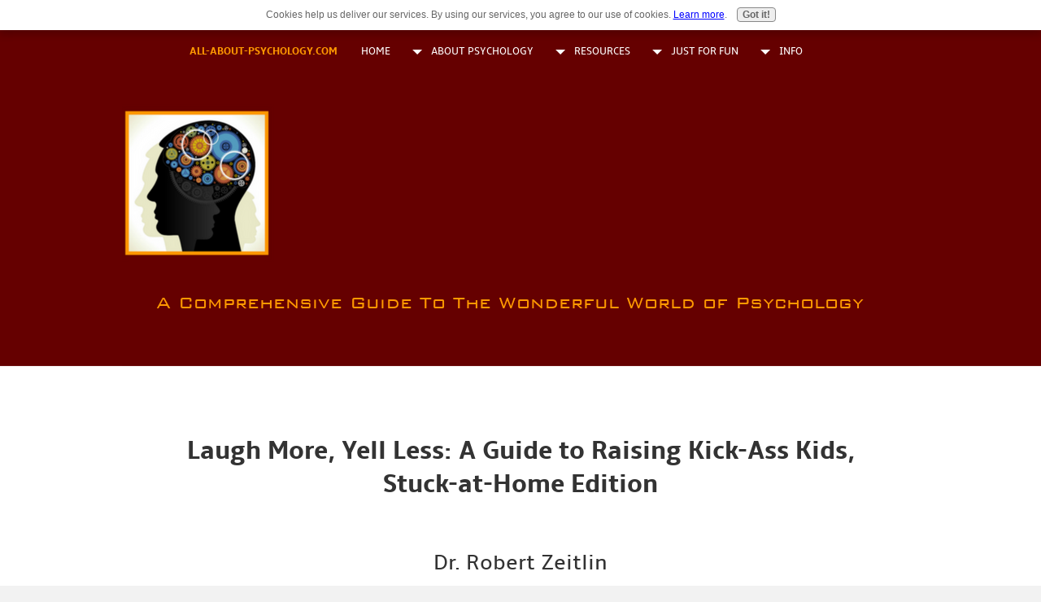

--- FILE ---
content_type: text/html; charset=UTF-8
request_url: https://www.all-about-psychology.com/laugh-more-yell-less-a-guide-to-raising-kick-ass-kids-stuck-at-home-edition.html
body_size: 9299
content:
<!DOCTYPE HTML>
<html>
<head><meta http-equiv="content-type" content="text/html; charset=UTF-8"><title>A Guide to Raising Kick-Ass Kids, Stuck-at-Home Edition</title><meta name="description" content="You are never going to have another chance like this to make a mark as a parent. This new edition of &quot;Laugh More, Yell Less&quot; will help you dive in and transform &quot;we have to&quot; into &quot;we get to.&quot;"><meta id="viewport" name="viewport" content="width=device-width, initial-scale=1, maximum-scale=1, minimum-scale=1">
<link href="/sd/support-files/A.style.css.pagespeed.cf.sgLN76RJKD.css" rel="stylesheet" type="text/css">
<!-- start: tool_blocks.sbi_html_head -->
<link rel="apple-touch-icon" sizes="57x57" href="/xfavicon-57x57.png.pagespeed.ic.as5i1Fs2tT.webp"> <link rel="apple-touch-icon" sizes="60x60" href="/xfavicon-60x60.png.pagespeed.ic.ymCEXHMecq.webp"> <link rel="apple-touch-icon" sizes="72x72" href="/xfavicon-72x72.png.pagespeed.ic.k2lF0GvXXl.webp"> <link rel="apple-touch-icon" sizes="76x76" href="/xfavicon-76x76.png.pagespeed.ic.M2gxbLx87y.webp"> <link rel="apple-touch-icon" sizes="114x114" href="/xfavicon-114x114.png.pagespeed.ic.MZ1b1YXDGq.webp"> <link rel="apple-touch-icon" sizes="120x120" href="/xfavicon-120x120.png.pagespeed.ic.QDggCiS46l.webp"> <link rel="apple-touch-icon" sizes="144x144" href="/xfavicon-144x144.png.pagespeed.ic.VRtrV_15QX.webp"> <link rel="apple-touch-icon" sizes="152x152" href="/xfavicon-152x152.png.pagespeed.ic.b-tOd7Y6VY.webp"> <link rel="apple-touch-icon" sizes="180x180" href="/xfavicon-180x180.png.pagespeed.ic.DodsMB502R.webp"> <link rel="icon" type="image/png" href="/xfavicon-36x36.png.pagespeed.ic.mbVO6XnBu4.webp" sizes="36x36"> <link rel="icon" type="image/png" href="/xfavicon-48x48.png.pagespeed.ic.TGjcF0S0Ix.webp" sizes="48x48"> <link rel="icon" type="image/png" href="/xfavicon-72x72.png.pagespeed.ic.k2lF0GvXXl.webp" sizes="72x72"> <link rel="icon" type="image/png" href="/xfavicon-96x96.png.pagespeed.ic.aewFpWNFUn.webp" sizes="96x96"> <link rel="icon" type="image/png" href="/xfavicon-144x144.png.pagespeed.ic.VRtrV_15QX.webp" sizes="144x144"> <link rel="icon" type="image/png" href="/xfavicon-192x192.png.pagespeed.ic.LagWG1fphV.webp" sizes="192x192"> <link rel="icon" type="image/png" href="/xfavicon-16x16.png.pagespeed.ic.7eOihSXmHJ.webp" sizes="16x16"> <link rel="icon" type="image/png" href="/xfavicon-32x32.png.pagespeed.ic.8BG16DiTG1.webp" sizes="32x32"> <link rel="icon" type="image/png" href="/xfavicon-48x48.png.pagespeed.ic.TGjcF0S0Ix.webp" sizes="48x48"><link rel="canonical" href="https://www.all-about-psychology.com/laugh-more-yell-less-a-guide-to-raising-kick-ass-kids-stuck-at-home-edition.html"/>
<link rel="alternate" type="application/rss+xml" title="RSS" href="https://www.all-about-psychology.com/psychology.xml">
<meta property="og:site_name" content="Psychology"/>
<meta property="og:title" content="A Guide to Raising Kick-Ass Kids, Stuck-at-Home Edition"/>
<meta property="og:description" content="You are never going to have another chance like this to make a mark as a parent. This new edition of &quot;Laugh More, Yell Less&quot; will help you dive in and transform &quot;we have to&quot; into &quot;we get to.&quot;"/>
<meta property="og:type" content="article"/>
<meta property="og:url" content="https://www.all-about-psychology.com/laugh-more-yell-less-a-guide-to-raising-kick-ass-kids-stuck-at-home-edition.html"/>
<meta property="og:image" content="https://www.all-about-psychology.com/images/laugh-more-yell-less.png"/>
<meta property="og:image" content="https://www.all-about-psychology.com/psychology-fb.jpg"/>
<meta property="fb:app_id" content="172160479517927"/>
<meta property="fb:admins" content="psychologyonline"/>
<!-- SD -->
<script>var https_page=1</script>
<script src="//www.all-about-psychology.com/sd/support-files/eucookie.js.pagespeed.jm.2_gP1Fl_oq.js" async defer></script><!-- end: tool_blocks.sbi_html_head -->
<!-- start: shared_blocks.100078751#end-of-head -->
<script async id="ce-widget-js" src="https://widget.campusexplorer.com/js/widget.js"></script>
<!-- Replaced by GA Connected Service -->
<!-- end: shared_blocks.100078751#end-of-head -->
<script>var FIX=FIX||{};</script>
</head>
<body class="responsive">
<div id="PageWrapper" class="modern">
<div id="HeaderWrapper">
<div id="Header">
<div class="Liner">
<div class="WebsiteName">
<a href="/">ALL-ABOUT-PSYCHOLOGY.COM</a>
</div><div class="Tagline">A Comprehensive Guide To The Wonderful World of Psychology</div>
<!-- start: shared_blocks.100078747#top-of-header -->
<!-- start: tool_blocks.navbar.horizontal.left --><div class="ResponsiveNavWrapper">
<div class="ResponsiveNavButton"><span>Menu</span></div><div class="HorizontalNavBarLeft HorizontalNavBar HorizontalNavBarCSS ResponsiveNav"><ul class="root"><li class="li1"><a href="/">Home</a></li><li class="li1 submenu"><span class="navheader">ABOUT PSYCHOLOGY</span><ul><li class="li2"><a href="/what-is-psychology.html">What is Psychology?</a></li><li class="li2 submenu"><span class="navheader">History</span><ul><li class="li3"><a href="/history-of-psychology.html">Start Here</a></li><li class="li3"><a href="/psychology-journal-articles.html">Classic Articles</a></li><li class="li3"><a href="/psychology-pioneers.html">Pioneers</a></li></ul></li><li class="li2 submenu"><span class="navheader">Related Topics</span><ul><li class="li3"><a href="/psychology-of-dreams.html">Dreams</a></li><li class="li3"><a href="/optical-illusions.html">Optical Illusions</a></li><li class="li3"><a href="/pareidolia.html">Pareidolia</a></li><li class="li3"><a href="/procrastination.html">Procrastination</a></li></ul></li><li class="li2"><a href="/types-of-psychology.html">Types of Psychology</a></li><li class="li2"><a href="/psychology-expert.html">Psych Expert Q & A</a></li><li class="li2"><a href="/psychology-symbol.html">Psychology Symbol</a></li></ul></li><li class="li1 submenu"><span class="navheader">Resources</span><ul><li class="li2"><a href="/psychology-newsletter.html">Psych Newsletter</a></li><li class="li2"><a href="/psychology-book-promotion.html">Great Psych Books</a></li><li class="li2"><a href="/psychology-blog.html">Blog</a></li><li class="li2"><a href="/psychology_articles.html">Psychology Articles</a></li><li class="li2"><a href="/learn-psychology.html">Free Psych Course</a></li><li class="li2"><a href="/free-psychology-journals.html">Free Psych Journals</a></li><li class="li2"><a href="/psychology-thesis.html">Project Help</a></li></ul></li><li class="li1 submenu"><span class="navheader">Just For Fun</span><ul><li class="li2"><a href="/10-things-you-should-know-about-psychology.html">10 Things</a></li><li class="li2"><a href="/7-awesome-gifs-psychology-students-will-love.html">Awesome GIFs</a></li><li class="li2"><a href="/brilliant-sigmund-freud-memes-and-cartoons.html">Funny Freud</a></li><li class="li2"><a href="/10-brilliant-cartoons-psychology-students-will-love.html">Psych Cartoons</a></li><li class="li2"><a href="/10-memes-psychology-students-will-love.html">Psych Memes</a></li><li class="li2"><a href="/best-psychological-movies.html">Psych Movies</a></li><li class="li2"><a href="/all-about-psychology-guestbook.html">Guestbook</a></li></ul></li><li class="li1 submenu"><span class="navheader">Info</span><ul><li class="li2"><a href="/psychology-website.html">About Me</a></li><li class="li2"><a href="/psychology-advertising.html">Advertise</a></li><li class="li2"><a href="/psychology-book-marketing.html">Promote Your Book</a></li><li class="li2"><a href="/sponsor-psychology-website.html">Sponsor This Site</a></li><li class="li2"><a href="/psychology-website-contact-form.html">Contact Me</a></li><li class="li2"><a href="/disclosure-policy.html">Disclosure Policy</a></li><li class="li2"><a href="/privacy-policy.html">Privacy Policy</a></li></ul></li></ul></div></div>
<!-- end: tool_blocks.navbar.horizontal.left -->
<!-- end: shared_blocks.100078747#top-of-header -->
<!-- start: shared_blocks.100078738#bottom-of-header -->
<!-- end: shared_blocks.100078738#bottom-of-header -->
</div><!-- end Liner -->
</div><!-- end Header -->
</div><!-- end HeaderWrapper -->
<div id="ContentWrapper">
<div id="ContentColumn">
<div class="Liner">
<!-- start: shared_blocks.100078735#above-h1 --><!-- end: shared_blocks.100078735#above-h1 -->
<!-- start: shared_blocks.100078755#below-h1 -->
<!-- end: shared_blocks.100078755#below-h1 -->
<h1 style="text-align: center">Laugh More, Yell Less: A Guide to Raising Kick-Ass Kids, Stuck-at-Home Edition</h1>
<br>
<h2 style="text-align: center"><span style="font-weight: 400;">Dr. Robert Zeitlin</span><br/></h2>
<br><br>
<div class="ImageBlock ImageBlockCenter"><a href="https://www.amazon.com/gp/product/0996292918/ref=as_li_tl?ie=UTF8&camp=1789&creative=9325&creativeASIN=0996292918&linkCode=as2&tag=allaboutforen-20&linkId=d859b3e21f853415c0f335ce89b76495" onclick="return FIX.track(this);" rel="noopener" target="_blank"><img src="https://www.all-about-psychology.com/images/laugh-more-yell-less.png" width="1920" height="1080" alt="Laugh More, Yell Less: A Guide to Raising Kick-Ass Kids, Stuck-at-Home Edition" title="Click Here To Buy &apos;Laugh More, Yell Less: A Guide to Raising Kick-Ass Kids, Stuck-at-Home Edition&apos; on Amazon." data-pin-media="https://www.all-about-psychology.com/images/laugh-more-yell-less.png" style="width: 1920px; height: auto"></a><div class="pinit">
<a data-pin-do="buttonPin" data-pin-count="beside" data-pin-save="true" href="https://pinterest.com/pin/create/button/?url=https%3A%2F%2Fwww.all-about-psychology.com%2Flaugh-more-yell-less-a-guide-to-raising-kick-ass-kids-stuck-at-home-edition.html&media=https%3A%2F%2Fwww.all-about-psychology.com%2Fimages%2Flaugh-more-yell-less.png&description=Stay%20at%20home.%20Don't%20go%20out.%20Keep%20six%20feet%20away%20from%20other%20people.%20These%20are%20the%20new%20rules%20that%20we%20follow%20in%20early%202020.%20Every%20challenge%20also%20offers%20an%20opportunity.%20You%20are%20never%20going%20to%20have%20another%20chance%20like%20this%20to%20make%20a%20mark%20as%20a%20parent.%20This%20new%20edition%20of%20%22Laugh%20More%2C%20Yell%20Less%22%20will%20help%20you%20dive%20in%20and%20transform%20%22we%20have%20to%22%20into%20%22we%20get%20to.%22%20%23parenting%20%23mindfulness%20%23positivity%20%23PositivePsychology"></a>
</div></div>
<br><br>
<p>Stay at home. Don't go out. Keep six feet away from other people. These are the new rules that we follow in early 2020. Every challenge also offers an opportunity. You are never going to have another chance like this to make a mark as a parent. You can "survive" this moment and hope it never comes again. But think of all that you are learning about your kids and your partner (and yourself). Use this pressure to make yourself stronger as a parent. Make this a turning point for your family. </p><br/><p>This new edition of "Laugh More, Yell Less" will help you dive in and transform "we have to" into "we get to." Now is the time to raise the kick-ass kids we will need in the future.</p>
<br><br>
<div class="ImageBlock ImageBlockCenter"><a href="https://www.amazon.com/gp/product/0996292918/ref=as_li_tl?ie=UTF8&camp=1789&creative=9325&creativeASIN=0996292918&linkCode=as2&tag=allaboutforen-20&linkId=d859b3e21f853415c0f335ce89b76495" onclick="return FIX.track(this);" rel="noopener" target="_blank"><img src="https://www.all-about-psychology.com/images/get-the-book-now-white-text.png" width="920" height="100" data-pin-media="https://www.all-about-psychology.com/images/get-the-book-now-white-text.png" style="width: 920px; height: auto"></a></div>
<br><br>
<div style="overflow-x: auto;">
<table class="columns_block grid_block" border="0" style="width: 100%;"><tr><td class="column_0" style="width: 50%;vertical-align:top;">
<div class="ImageBlock ImageBlockCenter"><a href="https://www.amazon.com/gp/product/0996292918/ref=as_li_tl?ie=UTF8&camp=1789&creative=9325&creativeASIN=0996292918&linkCode=as2&tag=allaboutforen-20&linkId=d859b3e21f853415c0f335ce89b76495" onclick="return FIX.track(this);" rel="noopener" target="_blank"><img src="https://www.all-about-psychology.com/images/xamazon-logo.png.pagespeed.ic.u-2BY94c7J.webp" width="181" height="45.9827935222672" data-pin-media="https://www.all-about-psychology.com/images/amazon-logo.png" style="width: 181px; height: auto"></a></div>
</td><td class="column_1" style="width: 50%;vertical-align:top;">
<div class="ImageBlock ImageBlockCenter"><a href="https://www.amazon.co.uk/Laugh-More-Yell-Less-Stuck-at-Home/dp/0996292918/" onclick="return FIX.track(this);" rel="noopener" target="_blank"><img src="https://www.all-about-psychology.com/images/xamazon-co-uk-logo-png-transparent-latest.png.pagespeed.ic.DZKZccgBpX.webp" width="181" height="43.802" data-pin-media="https://www.all-about-psychology.com/images/amazon-co-uk-logo-png-transparent-latest.png" style="width: 181px; height: auto"></a></div>
</td></tr></table>
</div>
<br><br>
<div style="overflow-x: auto;">
<table class="columns_block grid_block" border="0" style="width: 100%;"><tr><td class="column_0" style="width: 50%;vertical-align:top;">
<div class="ImageBlock ImageBlockCenter"><a href="https://www.amazon.com/gp/product/B0877932CQ/ref=as_li_tl?ie=UTF8&camp=1789&creative=9325&creativeASIN=B0877932CQ&linkCode=as2&tag=allaboutforen-20&linkId=1a5afd9434f7258517175f42f6042f28" onclick="return FIX.track(this);" rel="noopener" target="_blank"><img src="https://www.all-about-psychology.com/images/xamazon-kindle-logo.png.pagespeed.ic.FXQprjtGwm.webp" width="180" height="39.87" data-pin-media="https://www.all-about-psychology.com/images/amazon-kindle-logo.png" style="width: 180px; height: auto"></a></div>
</td><td class="column_1" style="width: 50%;vertical-align:top;">
<div class="ImageBlock ImageBlockCenter"><a href="https://www.barnesandnoble.com/w/laugh-more-yell-less-robert-zeitlin/1136903722?ean=9780996292917" onclick="return FIX.track(this);" rel="noopener" target="_blank"><img src="https://www.all-about-psychology.com/images/barnesandnoblelogolatest.jpg" width="202" height="40" data-pin-media="https://www.all-about-psychology.com/images/barnesandnoblelogolatest.jpg" style="width: 202px; height: auto"></a></div>
</td></tr></table>
</div>
<br><br>
<h1>About The Author</h1>
<br><br>
<div class="ImageBlock ImageBlockCenter"><img src="https://www.all-about-psychology.com/images/Dr-Robert-Zeitlin.png" width="920" height="300" data-pin-media="https://www.all-about-psychology.com/images/Dr-Robert-Zeitlin.png" style="width: 920px; height: auto"></div>
<!-- start: shared_blocks.100078750#below-paragraph-1 -->
<div style="overflow-x: auto;">
<table class="columns_block grid_block" border="0" style="width: 100%;"><tr><td class="column_0" style="width: 50%;vertical-align:top;">
<div class="ImageBlock ImageBlockCenter"><a href="https://www.amazon.com/shop/psychologyonline?listId=11C9ENPSMWP4B" onclick="return FIX.track(this);" rel="noopener" target="_blank"><img src="https://www.all-about-psychology.com/images/xpsychology-tshirts-amazon.png.pagespeed.ic.fX1bpTmakh.webp" width="300" height="250" alt="Psychology T-Shirts on Amazon" title="Brilliant Psychology T-Shirts" data-pin-media="https://www.all-about-psychology.com/images/psychology-tshirts-amazon.png" style="width: 300px; height: auto; border-color: #ff9900; border-width: 2px 2px 2px 2px; border-style: solid"></a></div>
</td><td class="column_1" style="width: 50%;vertical-align:top;">
<div class="ImageBlock ImageBlockCenter"><a href="https://www.amazon.com/shop/psychologyonline" onclick="return FIX.track(this);" rel="noopener" target="_blank"><img src="https://www.all-about-psychology.com/images/xpsychology-gifts-amazon.png.pagespeed.ic.QlcfHa55b3.webp" width="300" height="250" alt="Psychology Gifts on Amazon" title="Perfect Psychology Gifts" data-pin-media="https://www.all-about-psychology.com/images/psychology-gifts-amazon.png" style="width: 300px; height: auto; border-color: #000000; border-width: 2px 2px 2px 2px; border-style: solid"></a></div>
</td></tr></table>
</div>
<!-- end: shared_blocks.100078750#below-paragraph-1 -->
<br><br>
<p>Dr. Robert Zeitlin has dedicated the last 25 years to raising his kids, helping the children under his care, and working with parents to raise the children that the future needs. With his wife Betsy, Robert has raised two amazing teens who are kicking ass and taking names. Working in schools, with parents in his community, and through his clinical practice, Robert has maximized his background in Clinical Psychology to create families and school cultures that produce courageous leaders and communicators. Learn more about Dr. Robert Zeitlin at <a href="https://robertzeitlin.com/" onclick="return FIX.track(this);" rel="noopener" target="_blank">robertzeitlin.com</a>&#xa0;</p>
<br><br>
<h2 style="text-align: center"><span style="font-weight: normal;">Know someone who would love to read&#xa0;</span><span style="font-weight: 400;">Laugh More, Yell Less: A Guide to Raising Kick-Ass Kids, Stuck-at-Home Edition?&#xa0;&#xa0;</span><br/><br/><br/><b>Share this page with them.</b></h2>
<br>
<div class=" socializeIt socializeIt-responsive" style="border-color: #cccccc; border-width: 1px 1px 1px 1px; border-style: solid; box-sizing: border-box"><!-- start: tool_blocks.social_sharing -->
<div class="SocialShare SocialShareRegular"><a href="#" rel="noopener noreferrer" onclick="window.open('https://www.facebook.com/sharer.php?u='+ encodeURIComponent(document.location.href) +'&t=' + encodeURIComponent(document.title), 'sharer','toolbar=0,status=0,width=700,height=500,resizable=yes,scrollbars=yes');return false;" target="_blank" class="socialIcon facebook"><svg width="20" height="20" aria-hidden="true" focusable="false" data-prefix="fab" data-icon="facebook-square" role="img" xmlns="http://www.w3.org/2000/svg" viewBox="0 0 448 512"><path fill="currentColor" d="M400 32H48A48 48 0 0 0 0 80v352a48 48 0 0 0 48 48h137.25V327.69h-63V256h63v-54.64c0-62.15 37-96.48 93.67-96.48 27.14 0 55.52 4.84 55.52 4.84v61h-31.27c-30.81 0-40.42 19.12-40.42 38.73V256h68.78l-11 71.69h-57.78V480H400a48 48 0 0 0 48-48V80a48 48 0 0 0-48-48z" class=""></path></svg><span>Facebook</span></a><a href="#" rel="noopener noreferrer" onclick="window.open('https://twitter.com/intent/tweet?text=Reading%20about%20this:%20'+encodeURIComponent(document.title)+'%20-%20' + encodeURIComponent(document.location.href), 'sharer','toolbar=0,status=0,width=700,height=500,resizable=yes,scrollbars=yes');return false;" target="_blank" class="socialIcon twitter"><svg width="20" height="20" aria-hidden="true" focusable="false" data-prefix="fab" data-icon="twitter-square" role="img" viewBox="0 0 1200 1227" fill="none" xmlns="http://www.w3.org/2000/svg"><path d="M714.163 519.284L1160.89 0H1055.03L667.137 450.887L357.328 0H0L468.492 681.821L0 1226.37H105.866L515.491 750.218L842.672 1226.37H1200L714.137 519.284H714.163ZM569.165 687.828L521.697 619.934L144.011 79.6944H306.615L611.412 515.685L658.88 583.579L1055.08 1150.3H892.476L569.165 687.854V687.828Z" fill="currentColor"></path></svg><span>X</span></a><a href="#" rel="noopener noreferrer" onclick="var script = document.createElement('script');script.setAttribute('type','text/javascript');script.setAttribute('src', 'https://assets.pinterest.com/js/pinmarklet.js');document.getElementsByTagName('head')[0].appendChild(script);return false" target="_blank" class="socialIcon pinterest"><svg width="20" height="20" aria-hidden="true" focusable="false" data-prefix="fab" data-icon="pinterest-square" role="img" xmlns="http://www.w3.org/2000/svg" viewBox="0 0 448 512"><path fill="currentColor" d="M448 80v352c0 26.5-21.5 48-48 48H154.4c9.8-16.4 22.4-40 27.4-59.3 3-11.5 15.3-58.4 15.3-58.4 8 15.3 31.4 28.2 56.3 28.2 74.1 0 127.4-68.1 127.4-152.7 0-81.1-66.2-141.8-151.4-141.8-106 0-162.2 71.1-162.2 148.6 0 36 19.2 80.8 49.8 95.1 4.7 2.2 7.1 1.2 8.2-3.3.8-3.4 5-20.1 6.8-27.8.6-2.5.3-4.6-1.7-7-10.1-12.3-18.3-34.9-18.3-56 0-54.2 41-106.6 110.9-106.6 60.3 0 102.6 41.1 102.6 99.9 0 66.4-33.5 112.4-77.2 112.4-24.1 0-42.1-19.9-36.4-44.4 6.9-29.2 20.3-60.7 20.3-81.8 0-53-75.5-45.7-75.5 25 0 21.7 7.3 36.5 7.3 36.5-31.4 132.8-36.1 134.5-29.6 192.6l2.2.8H48c-26.5 0-48-21.5-48-48V80c0-26.5 21.5-48 48-48h352c26.5 0 48 21.5 48 48z" class=""></path></svg><span>Pinterest</span></a><a href="#" rel="noopener noreferrer" onclick="window.open('https://www.tumblr.com/share/link?url='+ encodeURIComponent(document.location.href) + '&name='+ encodeURIComponent(document.title), 'sharer','toolbar=0,status=0,width=700,height=500,resizable=yes,scrollbars=yes');return false;" target="_blank" class="socialIcon tumblr"><svg width="20" height="20" aria-hidden="true" focusable="false" data-prefix="fab" data-icon="tumblr-square" role="img" xmlns="http://www.w3.org/2000/svg" viewBox="0 0 448 512"><path fill="currentColor" d="M400 32H48C21.5 32 0 53.5 0 80v352c0 26.5 21.5 48 48 48h352c26.5 0 48-21.5 48-48V80c0-26.5-21.5-48-48-48zm-82.3 364.2c-8.5 9.1-31.2 19.8-60.9 19.8-75.5 0-91.9-55.5-91.9-87.9v-90h-29.7c-3.4 0-6.2-2.8-6.2-6.2v-42.5c0-4.5 2.8-8.5 7.1-10 38.8-13.7 50.9-47.5 52.7-73.2.5-6.9 4.1-10.2 10-10.2h44.3c3.4 0 6.2 2.8 6.2 6.2v72h51.9c3.4 0 6.2 2.8 6.2 6.2v51.1c0 3.4-2.8 6.2-6.2 6.2h-52.1V321c0 21.4 14.8 33.5 42.5 22.4 3-1.2 5.6-2 8-1.4 2.2.5 3.6 2.1 4.6 4.9l13.8 40.2c1 3.2 2 6.7-.3 9.1z" class=""></path></svg><span>Tumblr</span></a><a href="#" rel="noopener noreferrer" onclick="window.open('https://reddit.com/submit?url='+ encodeURIComponent(document.location.href) + '&title=' + encodeURIComponent(document.title), 'sharer','toolbar=0,status=0,width=700,height=500,resizable=yes,scrollbars=yes');return false;" target="_blank" class="socialIcon reddit"><svg width="20" height="20" aria-hidden="true" focusable="false" data-prefix="fab" data-icon="reddit-square" role="img" xmlns="http://www.w3.org/2000/svg" viewBox="0 0 448 512"><path fill="currentColor" d="M283.2 345.5c2.7 2.7 2.7 6.8 0 9.2-24.5 24.5-93.8 24.6-118.4 0-2.7-2.4-2.7-6.5 0-9.2 2.4-2.4 6.5-2.4 8.9 0 18.7 19.2 81 19.6 100.5 0 2.4-2.3 6.6-2.3 9 0zm-91.3-53.8c0-14.9-11.9-26.8-26.5-26.8-14.9 0-26.8 11.9-26.8 26.8 0 14.6 11.9 26.5 26.8 26.5 14.6 0 26.5-11.9 26.5-26.5zm90.7-26.8c-14.6 0-26.5 11.9-26.5 26.8 0 14.6 11.9 26.5 26.5 26.5 14.9 0 26.8-11.9 26.8-26.5 0-14.9-11.9-26.8-26.8-26.8zM448 80v352c0 26.5-21.5 48-48 48H48c-26.5 0-48-21.5-48-48V80c0-26.5 21.5-48 48-48h352c26.5 0 48 21.5 48 48zm-99.7 140.6c-10.1 0-19 4.2-25.6 10.7-24.1-16.7-56.5-27.4-92.5-28.6l18.7-84.2 59.5 13.4c0 14.6 11.9 26.5 26.5 26.5 14.9 0 26.8-12.2 26.8-26.8 0-14.6-11.9-26.8-26.8-26.8-10.4 0-19.3 6.2-23.8 14.9l-65.7-14.6c-3.3-.9-6.5 1.5-7.4 4.8l-20.5 92.8c-35.7 1.5-67.8 12.2-91.9 28.9-6.5-6.8-15.8-11-25.9-11-37.5 0-49.8 50.4-15.5 67.5-1.2 5.4-1.8 11-1.8 16.7 0 56.5 63.7 102.3 141.9 102.3 78.5 0 142.2-45.8 142.2-102.3 0-5.7-.6-11.6-2.1-17 33.6-17.2 21.2-67.2-16.1-67.2z" class=""></path></svg><span>Reddit</span></a><a href="#" rel="noopener noreferrer" onclick="window.open('https://api.whatsapp.com/send?text='+encodeURIComponent(document.location.href), 'sharer','toolbar=0,status=0,width=700,height=500,resizable=yes,scrollbars=yes');return false;" target="_blank" class="socialIcon whatsapp"><svg width="20" height="20" aria-hidden="true" focusable="false" data-prefix="fab" data-icon="whatsapp-square" role="img" xmlns="http://www.w3.org/2000/svg" viewBox="0 0 448 512"><path fill="currentColor" d="M224 122.8c-72.7 0-131.8 59.1-131.9 131.8 0 24.9 7 49.2 20.2 70.1l3.1 5-13.3 48.6 49.9-13.1 4.8 2.9c20.2 12 43.4 18.4 67.1 18.4h.1c72.6 0 133.3-59.1 133.3-131.8 0-35.2-15.2-68.3-40.1-93.2-25-25-58-38.7-93.2-38.7zm77.5 188.4c-3.3 9.3-19.1 17.7-26.7 18.8-12.6 1.9-22.4.9-47.5-9.9-39.7-17.2-65.7-57.2-67.7-59.8-2-2.6-16.2-21.5-16.2-41s10.2-29.1 13.9-33.1c3.6-4 7.9-5 10.6-5 2.6 0 5.3 0 7.6.1 2.4.1 5.7-.9 8.9 6.8 3.3 7.9 11.2 27.4 12.2 29.4s1.7 4.3.3 6.9c-7.6 15.2-15.7 14.6-11.6 21.6 15.3 26.3 30.6 35.4 53.9 47.1 4 2 6.3 1.7 8.6-1 2.3-2.6 9.9-11.6 12.5-15.5 2.6-4 5.3-3.3 8.9-2 3.6 1.3 23.1 10.9 27.1 12.9s6.6 3 7.6 4.6c.9 1.9.9 9.9-2.4 19.1zM400 32H48C21.5 32 0 53.5 0 80v352c0 26.5 21.5 48 48 48h352c26.5 0 48-21.5 48-48V80c0-26.5-21.5-48-48-48zM223.9 413.2c-26.6 0-52.7-6.7-75.8-19.3L64 416l22.5-82.2c-13.9-24-21.2-51.3-21.2-79.3C65.4 167.1 136.5 96 223.9 96c42.4 0 82.2 16.5 112.2 46.5 29.9 30 47.9 69.8 47.9 112.2 0 87.4-72.7 158.5-160.1 158.5z" class=""></path></svg><span>WhatsApp</span></a><a href="#" rel="noopener noreferrer" onclick="window.open('https://www.facebook.com/dialog/send?app_id=172160479517927&link='+encodeURIComponent(document.location.href)+'&redirect_uri='+encodeURIComponent(document.location.href), 'sharer','toolbar=0,status=0,width=850,height=500,resizable=yes,scrollbars=yes');return false;" target="_blank" class="socialIcon messenger"><svg width="20" height="20" aria-hidden="true" focusable="false" data-prefix="fab" data-icon="facebook-messenger" role="img" xmlns="http://www.w3.org/2000/svg" viewBox="0 0 512 512"><path fill="currentColor" d="M256.55 8C116.52 8 8 110.34 8 248.57c0 72.3 29.71 134.78 78.07 177.94 8.35 7.51 6.63 11.86 8.05 58.23A19.92 19.92 0 0 0 122 502.31c52.91-23.3 53.59-25.14 62.56-22.7C337.85 521.8 504 423.7 504 248.57 504 110.34 396.59 8 256.55 8zm149.24 185.13l-73 115.57a37.37 37.37 0 0 1-53.91 9.93l-58.08-43.47a15 15 0 0 0-18 0l-78.37 59.44c-10.46 7.93-24.16-4.6-17.11-15.67l73-115.57a37.36 37.36 0 0 1 53.91-9.93l58.06 43.46a15 15 0 0 0 18 0l78.41-59.38c10.44-7.98 24.14 4.54 17.09 15.62z" class=""></path></svg><span>Messenger</span></a></div>
<!-- end: tool_blocks.social_sharing -->
<div class="socialize-pay-it-forward-wrapper" style="background:;">
<details class="socialize-pay-it-forward">
<summary>Enjoy this page? Please pay it forward. Here's how...</summary>
<p>Would you prefer to share this page with others by linking to it?</p><ol><li>Click on the HTML link code below.</li><li>Copy and paste it, adding a note of your own, into your blog, a Web page, forums, a blog comment, your Facebook account, or anywhere that someone would find this page valuable.</li></ol>
<script>var l=window.location.href,d=document;document.write('<form action="#"><div style="text-align:center"><textarea cols="50" rows="2" onclick="this.select();">&lt;a href="'+l+'"&gt;'+d.title+'&lt;/a&gt;</textarea></div></form>');</script>
</details>
</div>
</div>
<br><br>
<center><a href="#top"><FONT color="#C0392B">Back To The Top Of The Page</FONT></a></center>
<!-- start: shared_blocks.100078749#above-socialize-it --><!-- end: shared_blocks.100078749#above-socialize-it -->
<!-- start: shared_blocks.100078737#socialize-it --><!-- end: shared_blocks.100078737#socialize-it -->
<!-- start: shared_blocks.100078746#below-socialize-it -->
<!-- end: shared_blocks.100078746#below-socialize-it -->
</div><!-- end Liner -->
</div><!-- end ContentColumn -->
</div><!-- end ContentWrapper -->
<div id="FooterWrapper">
<div id="Footer">
<div class="Liner">
<!-- start: shared_blocks.100078739#above-bottom-nav -->
<!-- end: shared_blocks.100078739#above-bottom-nav -->
<!-- start: shared_blocks.100078742#bottom-navigation -->
<!-- end: shared_blocks.100078742#bottom-navigation -->
<!-- start: shared_blocks.100078736#below-bottom-nav -->
<script>var gaJsHost=(("https:"==document.location.protocol)?"https://ssl.":"http://www.");document.write(unescape("%3Cscript src='"+gaJsHost+"google-analytics.com/ga.js' type='text/javascript'%3E%3C/script%3E"));</script>
<script>var pageTracker=_gat._getTracker("UA-624621-3");pageTracker._trackPageview();</script>
<!-- end: shared_blocks.100078736#below-bottom-nav -->
<!-- start: shared_blocks.100078741#footer -->
<!-- start: tool_blocks.footer -->
<div class="page_footer_container">
<div class="page_footer_content">
<div class="page_footer_liner" style="white-space:pre-line"><hr class="page_footer_divider_above"><div class="page_footer_text"><a href="https://www.all-about-psychology.com/psychology-website.html" target="_blank" title="David Webb BSc (Hons), MSc">By David Webb, Copyright © 2008-2026 All-About-Psychology.Com</a></div><hr class="page_footer_divider_below"></div>
</div></div>
<!-- end: tool_blocks.footer -->
<!-- end: shared_blocks.100078741#footer -->
</div><!-- end Liner -->
</div><!-- end Footer -->
</div><!-- end FooterWrapper -->
</div><!-- end PageWrapper -->
<script src="/sd/support-files/fix.js.pagespeed.jm.3phKUrh9Pj.js"></script>
<script>FIX.doEndOfBody();</script>
<script src="/sd/support-files/design.js.pagespeed.jm.IGpaLo39T1.js"></script>
<!-- start: tool_blocks.sbi_html_body_end -->
<script>var SS_PARAMS={pinterest_enabled:true,googleplus1_on_page:false,socializeit_onpage:false};</script> <div id="fb-root"></div>
<script async defer crossorigin="anonymous" src="https://connect.facebook.net/en_US/sdk.js#xfbml=1&version=v4.0&appId=172160479517927&autoLogAppEvents=1"></script><style>.g-recaptcha{display:inline-block}.recaptcha_wrapper{text-align:center}</style>
<script>if(typeof recaptcha_callbackings!=="undefined"){SS_PARAMS.recaptcha_callbackings=recaptcha_callbackings||[]};</script><script>(function(d,id){if(d.getElementById(id)){return;}var s=d.createElement('script');s.async=true;s.defer=true;s.src="/ssjs/ldr.js";s.id=id;d.getElementsByTagName('head')[0].appendChild(s);})(document,'_ss_ldr_script');</script><!-- end: tool_blocks.sbi_html_body_end -->
<!-- Generated at 04:35:27 01-Jan-2026 with cuttingedge v135 -->
<script async src="/ssjs/lazyload.min.js.pagespeed.jm.GZJ6y5Iztl.js"></script>
</body>
</html>


--- FILE ---
content_type: application/javascript; charset=UTF-8
request_url: https://widget.campusexplorer.com/js/widget.js
body_size: 23881
content:
try{!function(e,a,c){"use strict";function d(e){if(!e)return!1;var a=B.urlparser.get(e),c=a.withoutHash.replace(a.origin,a.host).replace(/^www./,""),d=B.md5(c);return B._.includes(u,d)}function f(e){return!!e&&B._.includes(p,e)}function b(e){return!!e&&B._.includes(g,e)}function E(e){var c=a.getElementById(e);c&&c.parentNode.removeChild(c)}function D(){for(var c,d=a.querySelectorAll(".campusexplorer-widget[data-ce-source],.campusexplorer-widget-launch[data-ce-source]"),f=d.length-1;f>=0;f--)c=d[f],c.parentNode&&c.parentNode.removeChild(c);if("CampusExplorerQ"in e)for(var b;b=CampusExplorerQ.shift();)b.element&&E(b.element);setTimeout(D,2e3)}if("querySelector"in a&&"addEventListener"in e&&"postMessage"in e&&"function"==typeof Object.keys&&!("CampusExplorerWidgetScout"in e&&e.CampusExplorerWidgetScout.revision)){var B={};B.console={error:function(){},info:function(){},log:function(){},warn:function(){}};var A=B.console;B._={isObject:function(e){var a=typeof e;return"function"===a||"object"===a&&!!e},isString:function(e){return"string"==typeof e||e instanceof String},isHex:function(e){var a=e.trim();return a.length&&!(8!=a.length||isNaN(parseInt(a,16)))},isInt:function(e){var a=parseInt(e,10);return!isNaN(a)&&e==a&&e.toString()==a.toString()},includes:function(e,a){var c=Object(e),d=parseInt(c.length)||0;if(0===d)return!1;var f,b=0;b>=0?f=b:(f=d+b,f<0&&(f=0));for(var E;f<d;){if(E=c[f],a===E||a!==a&&E!==E)return!0;f++}return!1},stripHTML:function(e){var c=a.implementation.createHTMLDocument("New").body;return c.innerHTML=e,c.textContent||c.innerText||""}},!function(e){function a(e,a){var c=(65535&e)+(65535&a),d=(e>>16)+(a>>16)+(c>>16);return d<<16|65535&c}function c(e,a){return e<<a|e>>>32-a}function d(e,d,f,b,E,D){return a(c(a(a(d,e),a(b,D)),E),f)}function f(e,a,c,f,b,E,D){return d(a&c|~a&f,e,a,b,E,D)}function b(e,a,c,f,b,E,D){return d(a&f|c&~f,e,a,b,E,D)}function E(e,a,c,f,b,E,D){return d(a^c^f,e,a,b,E,D)}function D(e,a,c,f,b,E,D){return d(c^(a|~f),e,a,b,E,D)}function B(e,c){e[c>>5]|=128<<c%32,e[(c+64>>>9<<4)+14]=c;var d,B,A,C,F,t=1732584193,r=-271733879,n=-1732584194,o=271733878;for(d=0;d<e.length;d+=16)B=t,A=r,C=n,F=o,t=f(t,r,n,o,e[d],7,-680876936),o=f(o,t,r,n,e[d+1],12,-389564586),n=f(n,o,t,r,e[d+2],17,606105819),r=f(r,n,o,t,e[d+3],22,-1044525330),t=f(t,r,n,o,e[d+4],7,-176418897),o=f(o,t,r,n,e[d+5],12,1200080426),n=f(n,o,t,r,e[d+6],17,-1473231341),r=f(r,n,o,t,e[d+7],22,-45705983),t=f(t,r,n,o,e[d+8],7,1770035416),o=f(o,t,r,n,e[d+9],12,-1958414417),n=f(n,o,t,r,e[d+10],17,-42063),r=f(r,n,o,t,e[d+11],22,-1990404162),t=f(t,r,n,o,e[d+12],7,1804603682),o=f(o,t,r,n,e[d+13],12,-40341101),n=f(n,o,t,r,e[d+14],17,-1502002290),r=f(r,n,o,t,e[d+15],22,1236535329),t=b(t,r,n,o,e[d+1],5,-165796510),o=b(o,t,r,n,e[d+6],9,-1069501632),n=b(n,o,t,r,e[d+11],14,643717713),r=b(r,n,o,t,e[d],20,-373897302),t=b(t,r,n,o,e[d+5],5,-701558691),o=b(o,t,r,n,e[d+10],9,38016083),n=b(n,o,t,r,e[d+15],14,-660478335),r=b(r,n,o,t,e[d+4],20,-405537848),t=b(t,r,n,o,e[d+9],5,568446438),o=b(o,t,r,n,e[d+14],9,-1019803690),n=b(n,o,t,r,e[d+3],14,-187363961),r=b(r,n,o,t,e[d+8],20,1163531501),t=b(t,r,n,o,e[d+13],5,-1444681467),o=b(o,t,r,n,e[d+2],9,-51403784),n=b(n,o,t,r,e[d+7],14,1735328473),r=b(r,n,o,t,e[d+12],20,-1926607734),t=E(t,r,n,o,e[d+5],4,-378558),o=E(o,t,r,n,e[d+8],11,-2022574463),n=E(n,o,t,r,e[d+11],16,1839030562),r=E(r,n,o,t,e[d+14],23,-35309556),t=E(t,r,n,o,e[d+1],4,-1530992060),o=E(o,t,r,n,e[d+4],11,1272893353),n=E(n,o,t,r,e[d+7],16,-155497632),r=E(r,n,o,t,e[d+10],23,-1094730640),t=E(t,r,n,o,e[d+13],4,681279174),o=E(o,t,r,n,e[d],11,-358537222),n=E(n,o,t,r,e[d+3],16,-722521979),r=E(r,n,o,t,e[d+6],23,76029189),t=E(t,r,n,o,e[d+9],4,-640364487),o=E(o,t,r,n,e[d+12],11,-421815835),n=E(n,o,t,r,e[d+15],16,530742520),r=E(r,n,o,t,e[d+2],23,-995338651),t=D(t,r,n,o,e[d],6,-198630844),o=D(o,t,r,n,e[d+7],10,1126891415),n=D(n,o,t,r,e[d+14],15,-1416354905),r=D(r,n,o,t,e[d+5],21,-57434055),t=D(t,r,n,o,e[d+12],6,1700485571),o=D(o,t,r,n,e[d+3],10,-1894986606),n=D(n,o,t,r,e[d+10],15,-1051523),r=D(r,n,o,t,e[d+1],21,-2054922799),t=D(t,r,n,o,e[d+8],6,1873313359),o=D(o,t,r,n,e[d+15],10,-30611744),n=D(n,o,t,r,e[d+6],15,-1560198380),r=D(r,n,o,t,e[d+13],21,1309151649),t=D(t,r,n,o,e[d+4],6,-145523070),o=D(o,t,r,n,e[d+11],10,-1120210379),n=D(n,o,t,r,e[d+2],15,718787259),r=D(r,n,o,t,e[d+9],21,-343485551),t=a(t,B),r=a(r,A),n=a(n,C),o=a(o,F);return[t,r,n,o]}function A(e){var a,c="";for(a=0;a<32*e.length;a+=8)c+=String.fromCharCode(e[a>>5]>>>a%32&255);return c}function C(e){var a,c=[];for(c[(e.length>>2)-1]=void 0,a=0;a<c.length;a+=1)c[a]=0;for(a=0;a<8*e.length;a+=8)c[a>>5]|=(255&e.charCodeAt(a/8))<<a%32;return c}function F(e){return A(B(C(e),8*e.length))}function t(e,a){var c,d,f=C(e),b=[],E=[];for(b[15]=E[15]=void 0,f.length>16&&(f=B(f,8*e.length)),c=0;16>c;c+=1)b[c]=909522486^f[c],E[c]=1549556828^f[c];return d=B(b.concat(C(a)),512+8*a.length),A(B(E.concat(d),640))}function r(e){var a,c,d="0123456789abcdef",f="";for(c=0;c<e.length;c+=1)a=e.charCodeAt(c),f+=d.charAt(a>>>4&15)+d.charAt(15&a);return f}function n(e){return unescape(encodeURIComponent(e))}function o(e){return F(n(e))}function i(e){return r(o(e))}function s(e,a){return t(n(e),n(a))}function l(e,a){return r(s(e,a))}function u(e,a,c){return a?c?s(a,e):l(a,e):c?o(e):i(e)}e.md5=u}(B),B.timing={_list:{},_nowOffset:0,start:function(e){return this._list[e]=this.now(),Math.floor(this._list[e])},finish:function(e){var a=Math.floor(this.now()-(this._list[e]||0));return A.log("time:",a,e),a},now:function(){return(new Date).getTime()-this._nowOffset}},B.timing._nowOffset=e.nowOffset||(new Date).getTime(),B.hash={_obj:c,getValue:function(a){return this._obj||(this._obj=this.from(e.location.hash)),this._obj[a]},from:function(e){var a,c={};if(e.length&&0===e.indexOf("#campusexplorer/")){a=e.split("/");for(var d,f=1;f<a.length;f++)d=a[f],d.length&&("stg"===d?(c.host="stg.campusexplorer.com",c.stg=!0):"localhost"===d?c.host=d:d.indexOf(".")>=0?c.host=d:d.indexOf(":")>=0?c.host=d:c[d]=!!d)}return c}},B.urlparser={regx:/^(((([^:\/#\?]+:)?(?:(\/\/)((?:(([^:@\/#\?]+)(?:\:([^:@\/#\?]+))?)@)?(([^:\/#\?\]\[]+|\[[^\/\]@#?]+\])(?:\:([0-9]+))?))?)?)?((\/?(?:[^\/\?#]+\/+)*)([^\?#]*)))?(\?[^#]+)?)(#.*)?/,get:function(e){var a=this.regx.exec(e);return{href:a[0],withoutHash:a[1],url:a[2],origin:a[3],protocol:a[4],protocolseparator:a[5],credhost:a[6],cred:a[7],user:a[8],pass:a[9],host:a[10],hostname:a[11],port:a[12],pathname:a[13],segment1:a[14],segment2:a[15],search:a[16],hash:a[17]}}},B.cookie={set:function(e,c,d){var f=new Date;f.setTime(f.getTime()+24*d*60*60*1e3);var b="expires="+f.toUTCString();a.cookie=e+"="+c+"; "+b+"; path=/; secure; samesite=none"},get:function(e){for(var c=e+"=",d=a.cookie.split(";"),f=0;f<d.length;f++){for(var b=d[f];" "==b.charAt(0);)b=b.substring(1);if(0===b.indexOf(c))return b.substring(c.length,b.length)}return""}},function(){Array.isArray||(Array.isArray=function(e){return"[object Array]"===Object.prototype.toString.call(e)});var e={};e.parse=function(a,c,d){c=c||"&",d=d||"=";for(var f,b={},E=0,D=a.split(c),B=D.length;E<B;E++)f=D[E].split(d),f.length>0&&(b[e.unescape(f.shift())]=e.unescape(f.join(d)));return b},e.unescape=function(e){return decodeURIComponent(e.replace(/\+/g," "))};var a=encodeURIComponent;e.stringify=function(e,c){var d,f,b,E=[],D=!(!c||!c.arrayKey);for(d in e)if(e.hasOwnProperty(d))if(Array.isArray(e[d]))for(f=0,b=e[d].length;f<b;f++)E.push(a(D?d+"[]":d)+"="+a(e[d][f]));else E.push(a(d)+"="+a(e[d]));return E.sort(),E.join("&")},B.querystring=e}(),B.dieAndRetry=function(c){A.warn("dieAndRetry",c);var d=Math.floor(17592186044416*Math.random()+1).toString(16),f="/js/widget.js?cachebust="+d,b=a.querySelectorAll(".ce-widget-js-replaced").length;delete e.CampusExplorerWidgetScout,function(e,a){var c,d=e.getElementsByTagName(a)[0];c=e.createElement(a),c.id="ce-widget-js",c.className="ce-widget-js-replaced",c.src="https://widget.campusexplorer.com"+f,setTimeout(function(){d.parentNode.insertBefore(c,d)},500*b),b>0&&A.error("Failed to break cache",c.src)}(a,"script")},"console"in e&&"function"==typeof e.console.log.apply&&B.hash.getValue("debug")&&(A=B.console={error:function(){e.console.error.apply(e.console,["widget:"].concat(Array.prototype.slice.call(arguments)))},info:function(){e.console.info.apply(e.console,["widget:"].concat(Array.prototype.slice.call(arguments)))},log:function(){e.console.log.apply(e.console,["widget:"].concat(Array.prototype.slice.call(arguments)))},warn:function(){e.console.warn.apply(e.console,["widget:"].concat(Array.prototype.slice.call(arguments)))}}),A.info("rev","b2107d");var C,F,t,r,n="https://widget.campusexplorer.com",o="https://",i=B.hash.getValue("host"),s="/js/widget.js",l="ce-widget-js";if(F=a.getElementById(l),i&&(r=B.urlparser.get("https://www.campusexplorer.com"),t=r.host,"sandbox.campusexplorer.com"!==i&&"localhost:3000"!==i||(o="http://"),t!==i))return n=o+i,function(e,a,c){var d,f=e.getElementsByTagName(a)[0];d=e.createElement(a),d.id=c,d.className="ce-widget-js-replaced",d.src=n+s,f.parentNode.insertBefore(d,f)}(a,"script",l),F&&F.parentNode&&F.parentNode.removeChild(F),void A.info("reloading from "+n+s);B.revision="b2107d",e.CampusExplorerWidgetScout=B,e.campex=B;var u=["3eb52957f2a782387d2a1e2d8e3322e2","4ebc1c6a31ea12aa7e83788443c737f9","d3729b2e8da97d6dfedc6dadc71bf693","ddbd20ac3a72288bf0da00ae844e9acc","0d90f4d048434c88ba374e7ee27cb41d","b46fb288d8d2e4e22f2b82db6d15cd8e","9ef5b9be6b7729dfa285214c20a64690","d299ba1eae1940f9ea7cb4539f082d02","705fa35b17692f8a5b91ff7597d466f9","5a9364c53c343390b0835e8f3c68082f","70c8d7d1a694b35381e164dfeeae94dc","63737e43e7eb8f3f1a6792e854945b70","9201d59e0addd13a098766c734765cdf","171251b8686eef4b66f253edbf94d9b0","43a64101ee2417eab845b9286a398b2d","28432cecc2ae6de99d0c70ab45b32509","23ee2920d0ea3d7f41b15c1a41530ce6","c10561a59e9270709ebb8d14fa26c098","73449057835400daf6379a2d05c5e4b4","0d456646df6ed90227169e40d18428eb","f27edffc565235f4944cc08c218a37cf","684e4e8960393d1a7ad502e08cf8ffa7","85a874c47ea6a96f0a8716d9a1fe1bce","02d1452b574810d799d3e35497ac8fcb","8a1eb9cd4d67f054e5c31a3739977629","5b7b616ac382c5976c8cc455d6e1ac7c","71714c2446cf0c1a71f3191389e55093","ca7427086fddc85c574297b5b0cde292","c43768d441ab640bca57758d4a5e3e76","94c1f7e9d67183ff19783c3896206abc","5a29be786c6bebcde6ea33473ddbeb07","a3096f74717747638a75d79a8da33526","11f124fdb5faa3ffa95cee7da6c0345d","b7b56c17950576089eded20b78cdffff","91475975a8848e31191c6e0e6ee840d8","844b6dad36caa4a2975c423f0607ff32","6f731b4f0fc0723c4b38da6bfccfaa1b","d0314d8883125aa830cd74159278e232","d5aed7144097c0739a326e41fd5a9eb6","b21f554a3dcdc7798417660cd08753fb","fc958a55af475155fc902cc11f774e64","da249752adb9c2bd652732d594df7255","b886ed1141072b0f9776fdef869bfc6a","69b5f3cd5f0b4d45a8913cf7c41aa2a4","d1dbebc205229749b09fbe1f2762ec54","7b851e2dbeeb55b9652e3e1be5720701","fd79aaa4711091b3c052399f5993c9ef","3a85d381cba91eca83926fa7d7cb57d7","e3f1be4f6ad723c8225df761ef2853b2","e2266751d16ed0239edcfac2f5918436","61e2a9eff08c0ebf9488e52d9d75b48c","2b314c140b989e85770007e5780082be","1a5a6379a513098a2281018939db732c","6e42b6adf3c7c7be2823ed5fcb970a44","279923416195e450f29a915869dfeed3","585fc9d08efbbb6ca17f031013b2798f","e8d728cf91b6ed7ea98734608d3b2132","940f5551aa72f2d9863e2a90280b9d8b","df7e5727b4e73a6c8667e9a9c3696cb1","83d77387853fc1404ffc67bbdd4461a8","58c288b389ddd3b42eea6a29c701337a","a8548a332e886e8d4d813ae2ec72dde1","16218e8aad5bc0767e4d7071e8ab1299","dfa8006ba651909f13a948d6ba8a1574","734d1a7b599040010fa4ab72ef1bc6b9","5533207f5a6a739ce1ba03ce6c7f33d7","77104d535e618a3bee691f72be97d857","39e532bbb1c9928c0ed79c05389d09ce","561b53159b89386d1d820d96097ea155","a8549129fcf3a497b4ebf2c025b1de4c","001f8ecbc5593ca929a8d06d8935b6be","a21e070776ab85b5483398d77b738eb3","bb4a4da3529677d7a5138e590be7c29a","860693a1b96a4e8606127476e0e955ed","9bcaa584fb5ddffd8135ff25d4dd16b5","6a502ad3d02fab2c14f7b94fb7501b93","3fbf80aa75a272e6159ae3b8ea8a6d6d","e2fedd5ccc5f9df053ff4f25f941759c","e26666dd5cf790bf893d1cc8145e1018","58d9cd26c7586e095794bd1386f2a184","debdd104b9d108f03e4bfcccd3437b66","89e06596f3b894e79bbdc24eb5c97480","4daaa43d2ce458354e0e2a4d86ae69fb","2b68f7cdc986ca375b97a3b3185e2038","ae5bf8b2eeae8d594febed7d2d9e3324","747ab10c9e488b8f38996574bb90fe58","6cd7d98a676d433372cf961c165a0f8e","b8d8a014a14d3ffd3d69731536349b66","a6198266b2a09e2a41a75564ac72180e","b7a0cf9c9bf4faeb5023d04d335b8d11","08ee89abe33b0793912fa16dddd9e6af","4df48c8c2f3ecbe8e3c3813e6183f377","55f4b71d72babf74b31b6fe9d63d6a85","4f5077aa9a2231ee55bb4dfb8e252bb3","487c96bafd8fd2b4d9cec275f7859fb7","3cded344f17ed25743e514b0adb14ae8","a24ee2581bcda008292c3ad5a6ae83fe","1b6902696bb3a622c96064249daf0633","646f4f0c27715d0e437b28cd8299a9db","531a1f7a5ae6e674d5f40a6ba9542847","226b4f4a156cd01b1dfbd6e67d54b30d","cd51bcdbb06f06db339f53b416eff954","edef2acb9bc68969f2d5b037c793a235","9befa1f5cb1add82a0d36dcfb4d90a27","f77a87b303ab3218406a067f3568ec66","be9e9b19b13fd89816e66f585d436321","33545300bc21c62a52934958ad3f60df","589c61b1bf306501e5b66b4235326c6a","c39ad6592b948d159be92277f6e7b84a","1e0afc7864a263c773efd781ce70a46b","ff9f21b64bcbaf83a0dd2cd2726b012f","1e69274839fe168577f97b92f77ac040","e4be6aedf7a31d523b28f2332f739704","a296dead0c8a038c608c87b8cacc43d3","0d356d69043e3595bf746d4beeb6ed30","85144be45658a52bd568a576701a17a0","6494c3bccbabdd6b09657d6e87234b04","e42f3afb97d408a66eafa5057ba3f967","d93b894ffa8017172a4bc295d14a9ea2","b892cfc3b25ae14e1f8784112cc34b20","c2936419c3b5afe8072a3de2b2c6dfba","c3188631a0a1b8a31b99d6fb0e9f2640","16768c99fbbcf58d4204671518238a9b","7e5734bb8ddbce7ddc9a8d5b22bfd1d4","d51cc43c89924e8793c939035f64161d","e4e08812dbc3f049906022c046d246df","827f691295359d901be38c2b203c5dd8","5c3b830fc9c7fdafa99d7fad7276b8e1","c35f9289b265091e4bcd0376c419aa1e","114f400395bf45c08f47724544aaae34","305fa0e21ae379aa3ef80835d8492f52","91d5ca6b098904d73bde92014e49e68b","15d05ec28c34bc2ce05c8ee124cd75a2","24080034cc652c95d6104420a6312e9d","bfa239b025b163b20992c6b4b644083f","3320ba748e917d9af1423aca37ec5cb4","1a7b8728c34e8115f80a3b087c82d5ce","2ba838e895195b9c6898266039bc60f4","aadcffe650558c1266bccc5339f087be","eda03abbc7fc67d283f77d2f143b898b","b7c91f8d012023823cb423d44b1ae247","4065ac6e9213ec241c14225b9079e926","d52bc626ea025a3376239cc7d5bae532","8956ca3c8e5f38fe44d08ab3d14c7ca1","0bb0d5c0fc55ff3d36e4645521c4b94d","c30a7ab48bc908ccb0db8b1d74f9718e","808fb38ca3ad46e712ae6aeea2d345b0","53bf985d446c1f95e47bdc38dcb084ac","2eddbf5fee5b10560f4e62ca935e9592","184242bc8aec8169d2b0719ca442f5c3","617a14334d4db8fd13ad1b93d657a487","3917e377595bea354adccde44e5cd3b3","12708a1b283b204a3e6d074449bf1467","075adf87e313d05cbf43ff41631ae42a","78d3af2b6928cd4b4740d7c8e61549e9","3e3a58cf693848862c85550076d20608","bc3a50d85c88f8387586a4ce27928cce","de837c2fcada20e3389034fac5e78ef8","d88cc5cc7302ab647d7f03460392bbbb","942f451903fab48a116d60452a29a4ff","193a55a641b4d0b89ab6493230914a67","b808b3297a9a35debc5bf38da06d2d01","31fb48aba6038e11890750efe3f0b924","7429e26fca1b23e50e309f1949b3337d","8d3a1cd60cd1849f149b7594bc5161a2","d81f1d6d01ce1bd41c11c6012c7204b8","99c70a3bf18fedb5dc820243576c491a","dfe76deed72b014b36ae9d761411865b","e2ae19478bca19cf39afbe4b3de0ad3e","6767a7817e256239bda2dcc55b7d1fab","7a5933de7dc78e9ca42b931e83929258","4fbb9d0a230d72a4112bf1075aae18b1","db3278151792bd0e8fa4eea4dd85378f","3bc37f01e351f637e17b6d4ef0031d5a","972a7f10d6ac53b7a341b9518296ba9c","ced619331d3efbc17e26e338ca1d9159","47fd0c688476855635304e9b8062be64","875c83becb9369ba3f75527f4e583042","d2f635a66e5f10f14e2426fabd94586f","97535ea97fd5c9e90af1fce2381c7236","8fbf902899c8743f568a16964e6c4ba1","5d32274af3675a06f02455b53be1b56b","8a9a6e272653d091b411eb23d2426e15","9cc83abfdbde58ff3709c758b5a82e40","df50363e3a7b2d0a37aa67c1267561d5","affb37786212c9aac807461e8dc3951a","0abbeb5c869baffb8df5983bcf30bf8c","6e706ad28bd6a278d03342fc3b88eb7e","e354f583276d4c7c136a06061ef02e25","b6616a01b5f01b643ffa715402bd6c3d","161c5ae017875ddf2402cc9447df696f","f08e3a8ecd485b3f5be0df5229b0ef00","5a92315772ea039181167b86128cc414","c5ba97995cd7253c0640104e55858983","16c204414afea0ff5e96357549410013","efc9e4995071efa69cff812174b17800","5ae63b23ab497a31e8e9d626a3e8ba11","4523c05f545f642ac1c2577268577625","5b1b7a4d8e6856d5f10bd5c693cbf9e7","819a7b822fabb5de45294aa9f4d9a431","8aa37641e2d6829fdcef71fd0fc544dd","55bf904d512f8d7d093e149d0924ede1","f6c8910a620e434a8205f5b37a88cb7a","a443fa9bc34d2707e007b7eced606b6d","5f1eb135e500f1eb09f8bc179bf5662c","c45b2657884a774475d69d9bdd168d9a","77ebfaa14d39b7d2cd94eae4342936be","d125ffaf26e3cc1882eeeba3733cd003","fe1a8ebc6f520fae1e46323d10e3d046","e60a295f3b35a554ece62f7ad258943b","47e51cbea88af29c07654e1fc7242176","f52c8e9d409fe9a40fc65c7c00358cc8","9ad29301b4e8baf503eda5ca066aea04","244d4f079073c4279597a4e4de0a992a","5cdcbe1fc6729bf94f9234cdd8f9f9ac","0d22ad5d29e33a0f53def80bbbb5eb4b","8805d271db22f4fc886da9041854417b","03e9ac3925a2cf11a66e86a0da654c87","484aacccf5dba522917d265edc78f7d2","e37cb0915ed0bcbf57faace0386ee293","97d0ed223910a23ed9c18a67980c103d","4564039b9a707e0e343f2d2064262ba7","2b8630bbb575133d85556ca206e4bf8f","759f3f57a0d7d5596c7ca636b842bc88","d31b1106ab6791661a52fb9e501b8caf","9a620c376afc530a27052f3055746c1c","21729e96bd0a7b03b365fdfe7dc042e1","30057270dc878d6ccfbbc51bd46afc95","fc5b3bf51915123a5c715fd784cc19ff","539c3c4ef342932b07465e283be45909","0e4fea1d101bf7fb115e05e7d716f735","0a7ab98963fefa3b66b0e61b7678edb5","95a395fb24fd82e3f1ac4ac5de775337","aee882edf63fdb3529a08644510ac421","083681f9e26d6c5e39dcec1f53d4554b","06562fec2e618474a4105dbb6bd02587","ed4f87e322d43fe7559abe3d1c350838","3d9c72ace55f20f5e2f4d51ec79241c8","a3f72b84298527f0481da4d1f0fe5074","88f51ccfb06df86de8c6f41bd1883d08","eed01cb21591b9ec30fc917ad6e015dd","a28b919699720f8121199e6c1a5a8790","eb560b81bdfe147b0e5ac21b9171b497","abb312941b6dd84332352f36ece6485a","361003d6f5cd0727aa5888ad3f7180ff","7925737e0922b167db730d8b37914194","3e223fae48a145c2bbea0fc7b582126e","804ce5c5513aa0189cd15deaa12aa752","c39644bde7bc33e5edf4cb11df40dc72","ee722dce7a6fb0c1b026a1beb94a19dc","5e129dab3be6ac50faae2c2717be964d","cc192c00e922ad25b0b7f37ad491dcf3","121e1d902cb6b62eebbf9cde29b75a6d","38503def49e3351721ecda63cee440ec","8727e3ec47cb6cbcb7c5bf6cc15c39fd","32c9801c7815598c92032c65f418f640","bbdac5b4e41445adc1f633b1dd69af2f","695a30faf5cb50f0424d1fa9eb7e661b","f4e4a0684f7a7bb4f1af23b308ec0d6b","68412061a1b420040af4d8c6c654b206","8cc62a3d01f1bdbde05179b3b5adcb71","068197fd3869471a7460892f8848ba09","7f0e65031a4ade1995aa9318cd2fa852","978c605c5cf4a925d6eb740d01d359c6","fb01e53cf0b3e81d00c74b6be2f09f33","d837ff8b2921d62e2b083c0684d49155","3ef7e42925830917f516f94a4b9ad007","d9f6e5c3ef2bc012f8c3d9d4d01d3c8b","6a0a6deb7b832065c9bc4af2ea6c14e6","eb042bac57b06bee9823fc5cbcba134c","c661f58ac22dc9fee1a4eb5ae240fae2","85829d4f352850e58178d0f6adc58632","71d9b6b38c6278925c663cf53bc50b5f","d315b4fd98afd99bcae6d95ed32c7ff6","d6d28b3b7284a1f4bb856e126fd5dfc9","ace37a5dcbd299d40f91260b6985c9ab","6acefb9be9db847e2e5e4a43023e5f55","dcf03f93055965045457bb03b1310abc","3474677ea74da993901d7da5b486473a","761512cabc362eec21c71fc0481b8429","f3a56e406e3a04de7afdc53d5514916a","80f4d775743773e6e359c14279d4a330","59197033643a6d920f5f1ebd81f43c64","0f04d2715be34aee4d69c53f166d1020","e35b751f5dea856a0fc0a2139c26ef0b","a3453d5ef17650db61dc98097811bca0","cb1b249bce470f8d5f4c3d369fc80c09","e5e8fcf27f1e932ddd7fc68dfb753443","58e905888f98b608a74e4ad893263ae7","ac84602c7a92b9ca15f6dbbf51d47555","8b322413c022c4f3121a5519f05d8a5a","a8d420d84232fbe20f5db247a7eba185","d874d3f969d04f4f5b48664bb5568291","04439fdc6b707a22769e381b4becd73c","16d708503e137caa3bef4546da5e6dfb","fe51c8387b826936222aa464213bab68","c9494a72d2ba0c1186c41697d407f26e","ab5a6e0e631b01337813218b781f3fdd","4a453204f0690ec52ffc5da11bd5d61f","28a0013670b8b355b95f1e885c875664","c926d0ac113cb4cc6c5995bff039632d","1cf65a7fe9a4ee413bc49054e4a1e0de","e2c092c63314236c0606e465e27b45dc","29e1b6f4b9982ad807ec1d5a45371ea1","d6a405247a84d2c201813336b56de6f8","01a025bf61c1462b8c3c1813b7954843","b79a9cda89cba4061245552b7f8de694","2a384dc5ba4c91faeac6016fbe9a4a34","f0a1b7c5dfb880db66b59729d4fb182c","3b7f5bdd83f6b982ae0e6b47a47d2fc7","327cc5d8d198d18d2602d457c1750c74","1462326d5b2037bac68ecf777e0bccd3","10110bf4f08bce37314c18bc95340f1b","e6473581b54b54cc162c1e62bf6a37c5","8012347349e92fb8ef9fbfc37755bf48","334cf58884476df5ac0ef0d0d77bd363","5d9360d6444e3dc73ba8eedb563b85cd","b829f3cccbc052bb2b22f634cba04532","54e046392084e75c5a283e02067e18d4","858ad11248673061b06203aaf7d943d2","04223cfdf7bc66f5e71405eb199740e4","5c438fffeee95edca9f1eb7656a54a35","9bbb48ae9b6486bbedd8ee0fd4e3d298","a97a3770debbe0496d1eb6a9b21e6716","61d8910bd97c5322d19eb6f57c906fcf","9b03508a68d21150e0e95ca6026c84ef","1e4f4acaa020ebc02905bc931ec90f03","4779687be5a8a9f20f2276465eace0e6","46024618e6d52dc3029c50a9af3944b2","eec791631a7386e156e397a9ce473f3e","3f0c42cd7d794c92284a7d416039b29a","1d2b7511ac0c1274f0873651bc4ca19e","b54e256af0fd40635542d3fb2296996d","b40b6fa17961178ff9f0dcf0a47a845d","bacdba6ddf469096fa8da93b5048c881","ad24b05655e066c6d87b4c6d6c420b7f","565c607591759a330d099ab8348349df","f63765c8d9d2927bfe52b79b34b7327a","f1d4b8e237589b0bcf05f7fdc64f8892","eae5971babdb856fd4b5e6b280142c64","5bea295f6e16f826561142741577dcc1","c7d3a52f05b2502a5df5df5a8962294c","e32ab15206f3bf95a656741452b28f35","d484070a66752f60ce0566913c736463","208a1adf7e900726bebdc6c212b01dd5","cdeea8e70708c8b21dd19d3adfd7ea06","e4996f2d1a7138c971b9bd31bc6ff893","196a88aad5754a294e2fb1f52e8bf981","dc385a0879a5205ce1c8941cd3d5b4de","065c57731c149f74aff928e73d7fc1f9","ce1361164f6cca32e1e3c09f7e8e0162","732c10fa376e8def3a26bf1ef5cd9cf4","cfb94227bdacdade4255215b9dc31a4d","d0af9abe4b0d60409d7d0286ae1b2366","28c4f613cef058551ffacbbfa1092b03","2df8fe79423194041d44a07deaecea8d","521dfea779f153f93b3c47f8168f9abf","366c43bd09092349f1810f52f614e7a0","0e16992e6fb8e2404fca3cfdd0621817","c2fa546f1e4afd182de5d97855e8b76c","13e16f40a0177308926dd59509e66194","ceb49876e204e9aba769c240419ef7bf","ddb1b6a8c71a76b7d19b929f248f6e8c","b627a8361538655012a7de7a002db5c1","93c5b3ed2c90a45d808676c7bf94cd87","0cb73bb16cc826e2b382fe093987c14e","c82ec7675dddde59ac0a724c2144a901","1cf21863230a9ef957ecd0c8485a9ac8","a86d2da857ddbf6bcde60cbf86b23636","240ff05cd46978c9c13ff22ec5cb5b1d","4a58b391b62ab03b65722c882351e622","7360750c2fb636261f4a06a058cc6d01","c39c56af16f4d4335b3595a3f208c306","f1c945b7ff288542ae16f7c99d1fcc28","bc091eac9fa47230a9bb32baa8a21ddf","608258c809e0bdaa6078a7d8464ff63e","2968b0420510bb8ecf9608dcc9fddbc9","67079503fba23b24075e8fae0d423065","96fd80856dd5a3f5ebfebeb795e98f15","2ef28c37b95b28cf80cc381d1feafc99","b7f95d9891278f6fa8420f12bf84c546","9716bce2f3bf587bf66e52881e484355","bc9d96df9b5b172b16d041f9f0eeaa75","7ccf7b573776496b069edd99a76d947f","757e957c1763b2a85e3ee033f16798fa","69500796b3ab734c7a9dde23db0296df","17e4513ad51bf4a14d91a1369172c9a9","4bc2792dfcd1da401568c5b3b1a4a315","d011fbe813ea2aa07fb62b57c9938910","b45a445a4917c75e0ae1f2e5e3f26082","dc436ffc8fde7a8049cef8ca34dd16cd","11353441f634982c729b96a9197ecd7c","80fb4d0f37205fdf47337d590ccaa8cd","dafb938c688fcbf3b04a33ca66380bfe","b3bda8d81c1feb519f659b4112e3b8df","2df1758123d393dd818e6ba18def6085","a1f4730f0105173b358f0ca3f4f3c34b","2406bd97901eead6a7ba657aee33d1fb","0a9a4d9ece818c9d7459bc5ed4975736","d939690efdeb7b73c3eca6f8ac151bf2","a3bf609a6aa129d575706ad145a953bc","7014d2b2f339df339561edaa7a9c0343","a2e944d681e61948c22b94e2a5a14c3b","04bb83142cf5a85d7f21274f73a7cd95","dcd1891cc85966e4c6e8b231ca2ba8d4","3dd1499ad2bab4f3498259943d4d47b5","b325ec2d0aa21321413fecdb94bd9495","a4b695d181e182ba592965b88364238e","fac409253e272b6a48985aa59863e3cf","7cdc516f3e7d201020cd20a699bd3fc6","35ae8b4b9ec550f25214ee590f223b1e","9ac45c31b664b27f4b1df7773a067e08","6072cd420b0b53de4885c3aab19d7d8d","6894f8bc32b4df21360877221cb7cca9","a46bc8082a02b410ebb1e3faf1a1c5b1","dc6ff15ccb21c427366df8c8bbf491ee","eb659c3f7f1ecbda8603d491d07be797","c7c14e3f8e7133aa7a22267b88d7d52a","6ec28c57052d2cd55be4ee7cb1111d3f","7310d453c4eef24c127b93f8db7eb05b","0797cfe9242b2bad839652ac113792ce","2d4adb999979ad2b25fa210f204f09bf","e4b804ea8f3d1ada3fb8559593f5d5fe","8219c5e4dd4286d47f01a43693b049f6","421c25586bfa75941130945260940385","484de17dfe515ce9d2815da3195f5bc1","5f78a6ecd854e90b623096b579d42e62","21bac057414630ac1a19e56179270ee9","9b636e4cf5076b5d70575725a9e522ba","15b96d0eb637505a2977b7334bdb3391","7a7f2a4e2a071c2918085f65052be717","4808b8dc5b2791ad62b8c0c374dffe18","94ab337acbe6889f437bff74b55b772c","5758a5b901787a6eac30416d5feea01a","b46f5956571aeb71b13815789ccc5a99","a4dd27fd7140b78e18ebb2c17bed5fe5","ca063a5ee1fddf86fce9e99d943dc6a6","83921e95ebe60d9c7755dbe3af731067","1165d81356797a876883a5b7a55f79c4","e216def9ded041b552787386d3a3aa76","8eed9bba240c777890d4eb976134bd94","8a27bd9ff0383b3b97dd95c4c4025cbc","4ad28b56e0ba3a7562cc15fa563ea4e3","08a14c9d2fd9faa82042734488ab5be5","494a34f71b7651ef5302848082113895","db6dc51205bb4926c91456df35efaafc","60951629c0f6451f13ccc1956382edd7","a130a517a0fd116f6100faf0e47178c9","7e5df95f2cfaf9ef0692c24e422f4695","e1fdc9ecc82ca6b991e91ef844f857fa","73263c81aa0bbb8ad18fbeafc4985611","ecd210d6e4a894156fd65e3925f59b93","0832b290d035e81015cf05894034081c","736d7f054ffd02c8e4f0d307f36a8bd5","3c6805787c9b4366ea6dc44c6edb18f5","01b9b195e399235b6ed89073e1479e33","780ef0dfa3bb7893755f8b92c64bea8f","06eea4e21f390de33deba6961c65d7f9","06e11cc4de0f7c549c1bea028cd6d805","a67ef64302d8429f0f10cb2cb2091fe9","d6096023a76c902f83b24f962c1809c9","334eb5e5b250f1a656e80f48ff555416","3e3feeaf7591758ff6cfc835edbcf214","c465b6812cb6e408988ac412eb7f27ba","f9c7f4776d4a7b3112cc564822af7201","b505ba0da8a8ac5373379176842b2028","ed49b5a563f389838d6af8280c84cea6","2baffcaf60c029527ed9781fa9390ae0","89fee20ff889cdd263da1871cebfb348","67ebaf5bc3fd327c785b9f1c3f13125c"],p=["DD891492","52D3F8CC","24B0C80D","B87DA47D","1CF6A007","E13FFA76","86A04708","D8A2632E","0088B8C3","8E4BF2F6","3DBFC6F8","B2AD7E5F","A54E2883","38FBEF14","F339224C","E3183E5B","492493F5","1E08D8FD","C66F58A9","4864EAEC","7CC7B6D8","35F0193D","076D464B","4A0B6ABB","DC05FB31","5A732274","73FF91F5","9396DC80","A51B9B14","E5F9B4CA","37EB2012","79E8722D","F39C4383","13333427","1B57E1B8","705E390A","62A25D6A","B1DB2F32","973BCF2A","C052F929","7B53F43C","CE72D924","05C37E58","6ECA68E7","59DD972A","9578A95F","4126477E","A9B5451A","CE8D6FE9","F9544221","A027B408","0A8C533B","4A0FA235","E9341C84","80A429AE","59D18821","1230DF15","09340E34","5130307C","BC6AF3E1","2C803F98","359180F5","04D391DA","74DD6FDD","26475B65","DCB2079A","97967607","0F4745A7","0B5174BB","872DD3A7","AAC71EEE","3D13EBEA","0F6BAAEB","286D5E77","E0CA527E","02A51963","2ECE6800","1AAE9502","7248FC2B","3C758C79","908081B3","29D93EA4","6FF32D13","5FB48DDE","659582C3","1E8F37AC","9B261275","FFA9D1FA","848186FC","74714FE9","E2568661","88BBBABC","DBB79FFC","DFB1BD54","6EF3FDE8","A093E8FA","71E6AC8E","26A26047","85C168BC","9E745D7E","0AA5DAFD","F710AB6F","045F02F0","946F00E3","717A9ADD","903B5975","2FBD07A3","71943FA7","E777803F","AC3CD301","D85FBDD5","1E86B9EB","EC71ED51","A221CA5B","B5CD2CB6","9989492C","78B1A168","6E5C4A24","E31AF1E5","CC033DAE","87E51751","B01450BB","3EA117E9","D007023A","3C976A89","59DCED2E","F3E51DE8","DD0DE656","D97062C5","D7D41E97","B6B49C4F","44463141","857BDFD7","9B9B6B7F","FD862D23","AB000632","6AD89EE6","87204F02","E893CCD6","577C4D29","23141AE4","6BCF2985","C3F02C3D","F5EB7F6F","19159117","7B7E3A69","34286AA7","4A5B6960","F8738EDB","3356952E","222B2BE0","7BC8484F","41BE2573","F41082D3","CF0BE9F0","36C25B62","10590926","B3A0C3CA","10DB95E3","525BF526","0C6E59D4","1FF15D06","28F92BA2","41A873F6","81D72E95","2387881C","65B007DF","0F456883","EF794FB9","D2A78468","690DCAFD","9BA1B9F6","DDD7BBA6","9A55ECA2","84239191","5B033BE8","C870DF83","B1A92D38","1E9C88F7","4F075D95","524D6661","E0C3EDA4","909DBDA2","FA4BA372","3FE50B7A","43398E03","79CFDBF9","F0551F69","E530FE2A","C0309176","6B6058E5","60FD0CA1","B169791A","95DA9B59","774FF1DF","273698A9","BA51E852","763C1D37","3ECB356D","8643B3D4","6C0FFAA6","154287B7","6FAC8B2B","B1A35BCF","4AC1B816","A4C363B4","D1A25DDC","B18408CD","3FC090E5","1361AE67","38CB8FB3","3DBB2C2E","C91630B9","4F4C7607","F93A1713","9254EB00","BC4C7CA8","C5E767FC","33E812F3","F0A15F1E","286AE312","6A5A88FB","76C30F0D","D9D7C8BB","B04067FC","C616B92B","9BBF9CA3","00A41A30","D818C019","D381FDEE","42CBB6CA","48FEC712","BAFFD2F2","8B0AA40D","031CE7A8","E8EBA6B0","F673CC4D","DD326814","1DDC3A5E","9792F51F","6F7BE1BA","982F15E9","4CE45292","D9E65648","331C45EF","F68AAA90","9D18F114","F0C3638D","71FF6F6D","DEF40A49","A1E6CA61","0ECFC49E","4582C142","69A7D889","EA2B8BE5","342B27E6","15987727","D847061F","ED77F2B9","80DEF7B5","42E9773C","8A692FC7","4164C489","89A81A1E","B221920A","6719E7F1","8DA41D26","0A216138","23E74762","FBD8DF4B","2A419293","FC523282","C5B06F6A","9DE38EE1","33A9D076","C4A75C19","CFAD7E09","233BA737","421E4898","4BA181A2","95A78243","E2AC2E62","331BEC45","DB6C102A","B801D297","2D398947","3B8AE689","3752A8D4","CAC6DE37","6CC076F0","2A10361F","87E49B35","75164FB7","DD6FE12C","CACA79D5","37B5E3D5","6C89EEAD","647237C1","E9031659","CAE03577","7798757A","DD0CE5FE","BCD2DD75","AD2E79AD","F0BEE76D","D2659DE0","81285290","9BD4BF4A","5607CFF8","4E978386","EC832877","91645276","709104C9","96F3C9E4","CC33E9C1","011C5AE4","A945B6E6","C7FDC158","F00D1FD0","22D0F424","4321D2BC","16B27001","50216D3D","E1C7BE44","7A22B99C","56B69092","6AD6F5BF","1073DE66","17A78706","8DBAB296","3CDA1FFA","C6DF4FFD","0242EC3E","1F57A496","57619CA1","53BD2B7A","55C52AD3","97C9953B","6DCBE56D","111375F5","DBCCEA7C","8DBF2E84","7B3BA258","E7591542","AAE11943","B7D89892","BB1FD5F4","26E9DE21","94152E82","8FED420D","AC394866","E3100187","280283C9","EDE80FEF","961B4CCD","8B5460D8","C175BFC2","E9689536","D167E1FE","AEF8B409","FCF2166D","F98E4CDF","B29983E8","3FCC25FD","6D5DBD8E","95120952","072962B4","168414CC","699D6F49","754D4718","537AEC04","E3293594","0AA8C4C1","B876AF57","7CC9E33E","2A3968A1","C872FCE5","EC76CEB3","EBF436B6","AFA9DB80","10053A10","7E3E7EEC","9BE12856","C03FF40D","25ADE206","9DC7FD9E","444FAA01","A1388C98","00164F20","09F5A7D1","9B6436BE","BE14015E","80E99D19","925F48F4","BD5F4BB6","6E438DF1","ABF19FCC","913AF3FC","AC97655F","2775A028","D8B758AF","4D1E8856","6B7D187B","CDC318EE","DE726162","845D1C33","7ABA17FE","E85C4C64","5830DC5B","42206B45","F02E95DD","5ABDB546","1E46BF41","B75CE8D8","671F6A6F","3E769128","40914DAF","41B8372E","EF1ABD92","0502223F","F43CFC92","1A9BF587","FF48FFA0","0AEBEE64","502121FA","EDAC3D93","A891E312","E6849C30","E8D46C19","78DB04C1","64EC81CE","A76FAA2A","F52CEAE1","5191384E","36686F15","7E908775","A76E33E4","2D6CD55E","467A2B8B","00186547","6A3DE3BC","0275D308","299A87B1","6008FEB1","D5D75C6A","9D21E845","FD44CB0C","49C14579","C32D6C8F","8C0BA97E","D33DE94C","9BFF91AF","F98537C9","3A0C4614","A31E9160","B58255B2","BBC21E14","FED5AFA7","1E96D108","FCCCDF87","57FACE5D","94CFBCF1","8CD2803A","D435939E","50C0A435","AFA31CC5","C5D16F96","647AE88B","A9BBE491","C0DD3DB5","26F04410","F93C3EC4","0078CA02","590BEB84","08BADF0B","E04807AD","F5EE4069","4D99A5B6","53F8D91D","AE279096","553A3A48","307158D0","45DE6D3E","E6D2CA8D","3640BAE7","EECE7F06","9E93578D","0D79A813","B7A85B45","66946E3D","BC1BE75A","B14B3AF6","8A73DCBE","40288DE8","4AB5BA5C","636464EF","DBACEB33","10E1B72D","85D270B0","B0E5C52A","E7EA662D","1A58237B","4BDBDEC7","664B8B96","3D05E441","6D25B7B4","A9FFAAB0","6A9EE67E","DEEB94E2","8500CACE","621882B3","894692DC","E2493B04","27FDDF49","AECCD0DA","9603E0A6","9C12E9F6","4E2FF486","6B182150","D07F8166","211CB630","4C071EA6","1ED30C39","D9E6EA0C","8BEDCF51","28F83060","5CF5C926","B676D566","28C7E7D8","028317B2","BEB47596","CA45EF00","2D42DD62","F9CF2E68","958B4353","D4D5048E","409F4250","FFE7E046","FA82662E","FDA63E2F","36537263","090BE6E7","5AE3B006","BFADE6F4","A81F129C","AEA6A5E7","AD6CC2BE","32F0631A","A2F2FE4E","DCF69D02","BC4F2485","D742DF9D","D7633718","C352B53A","A2A139B0","62E782E7","647C15D9","8EA37B20","09898259","7EE9BBE8","95153407","15FB8EB1","701B5F31","85C439F1","61370E8C","DE168A83","06BF8025","3E87DCE9","4F8163F3","696F1964","C58366B3","9A20E4A9","DFEBD982","A5BABB04","34D2C011","2AC8EDC3","4BBED93A","B09F311B","774D688F","9074AFD8","05221972","981D7A6E","ECDBDCE3","BF767FC0","28D19BE1","6898AC72","CD69586D","3EAD6EB6","7AA85000","23BA5AC1","08717135","53513F1D","4DD0DBBE","DD4E7AF7","D2415F95","4EEA262A","484BB478","93E0A100","BE9DA746","0371543C","7C1195EB","CC491B06","0E462CCE","1EA1E319","9FE96D7D","63F03251","6AA2A4C0","DA79D2BE","3CFD8548","D9229A8D","9D95ED2D","5082FF3A","6A0D2CE3","831BF6E8","8A02AC8E","55F9C397","9A8AB1B1","928E70BB","9CF9712F","0C157CD2","E7D5D7D2","70679D34","49CB4130","47993516","065720CA","D4BF97D7","B1E5F617","D68D9C62","4A9FCED8","6469DE76","6AD966FE","E4B984EE","76A6338E","C76753FE","E6447BDD","E51EAE4F","D54CF8B4","1D8C3B85","3D84D1FB","283919C2","B50ED3BF","0D7683E3","48122D75","D88B7624","32F426FA","34113E76","814B2093","3178E299","E624FE74","7E47FC68","459315F2","EC71A5F5","A4DBF616","0D675C24","4ECA0113","DAE8FE2E","7F631AEC","45AFF7C8","35AB1E28","7FE3BE14","403A5F92","25AFC0D0","2FDC8265","9689C37F","95032B0E","3371D44F","C89F6F08","7221688C","FC9F8626","905FE33F","F3548A51","34780B5F","8C77B7D0","31CB437C","73300121","040108E4","4BF1766A","F2C6C6A6","B8929FB2","3D24EADD","E6ED2A68","0B197696","04C9E253","A036D58C","89860287","1C3CA38F","1850AC7A","CA21A58D","21F25D66","FDA75075","B3461571","55C76E6B","3EDEC9FE","9B25FFBA","6AB27E41","5B712C1F","C9CCE7F4","A8CDA2F6","1A471DE2","ADBC7FD5","07A6DBB3","64A18AAC","57AB2199","A0E2661F","559CF0F9","AECC60D8","58787BE0","37764488","34A5D1B3","B9A03CD1","CE0469D6","5FB11F6B","0A162D8C","A9F78ADF","496C4AEC","87DE1438","872FEEF0","E5654ED6","D8BBF63A","2F8BD274","60C1048C","82226E18","7AA7CDA5","F06AEE37","6311641A","F7E916B8","3A10FB92","B67F9992","2C197434","7DBA3CE3","1E5CD3BB","2005C4E9","6CCE2C22","37B7B53B","A23FE171","595A5CF5","8764CE28","5B36DDEC","BC8B2BF8","C8D26650","2A19CB29","0B0E1B6B","2D919B79","263ECBA1","CB0D0B92","4B9E61F1","82D60E1A","8EC3B5DB","EC506216","BDD5A5AB","0CF7E749","34E51B6D","1FEE45A9","2FABA285","CF08AEAD","DE04D8C8","CBA1663E","E5AD2C0D","9A47D090","85148FE1","7C85E7D6","83C538B2","2805D08C","48549DE3","BF7F74BE","BC23ED1C","0CBFB586","79E7EE7D","D56B3C3E","9D0C3BF7","341F5D72","837B8238","FAC7B631","456EC3A8","F675F2C8","D811BACE","DC981D1A","198CCF99","BA732BCD","3A0173B3","7AAE9C00","B26111EC","1878937E","1B70E8D7","8BBE17B4","63B61806","BC9EFA04","60D24E3A","26FDFEBF","A8948930","D92A5501","9895F9D3","471A1E57","B2C0E0E3","0B7C8458","C58E3E80","5DE45AD8","3AAA2776","F355D05F","589C6881","8A9E3B71","74755035","7D63EDDD","92405FD6","548787BA","8B27441A","11F621AF","5302EB49","B47190ED","94260556","E274A194","79675FF4","A4F960DF","0253FDFC","705FF71B","E5334AEE","A00DD037","C92093C7","0CA6395A","AFFCFFA7","57CB013A","508E3C01","7ABF4118","F18097CD","3E324972","CFDA16F8","B684050C","16766463","1F739F7F","C917851A","00600410","5614EF81","2B435969","2B6C5D83","56E8DB96","FE8E09B0","A4A6ED92","A95DDCB0","36077B74","3365E9CA","95EC1909","BFC79045","5358B6E9","63F38D25","DFDC5E3F","5052A664","4654A649","DB367886","335B035F","37EBEC25","E1BEFC66","248CA9AF","B798855A","27FB6B6B","310C8465","BFA4FAB7","ADA1897E","41C7E9C9","56DFC9BA","76C1DF07","D09FDF97","7F995B5C","A80F7C24","7ECF2F53","FCC1698B","8B001E95","124ACFA6","E6A35D64","B620C17F","CF5CFE69","8675D5F4","34C2C0DD","98B4F148","0D664912","CB817D8D","4F73A176","98BF220A","2235E24B","125CE90E","C6940B1B","7F5A9987","3E8D7569","E5BBD7AF","433BD877","B20D5BF9","40AC8AA1","5B5FAAFD","95D9D9C6","9FD83457","00A9BE39","DAA5FC89","7A9DA60F","D9EB75F0","73AC53DE","7BF4D39F","B4E292CF","0BD6F598","508D7057","12DC3968","D3BC3632","4B2C7EBD","CE58D5AA","B40A138F","12753FCE","535BB175","AE78DB2F","26AEBAF9","277156BF","ABE90522","71616221","997C9178","BA0246D4","E22EBF38","1CC76857"],g=["264D8DB3","CD696B4F","DB99B135","E3435E18","5B6FCBA8","6CD78E6B","D3BD70C2","483064DC","DBDA9062","A8B0A72C","FF9A0BEF","E7B909FD","6139A0B3","554B266B","40C2C044","A06182C9","E40DB671","7EF232F1","36DDDCD4","2227CFE0","2616259F","9F915FB6","DE683F59","F8159BE7","A6272B54","CFE8C240","1A53A131","75A86DB1","91D66D42","A5F50721","7A90AF5E","15DF5A69","01DDCCEB","D74A6AAF","0C18CFD9","7E506B77","5B4BE827","28FD10EE","1BAC6584","02F54D12","12EDCC9F","9F0C0DF0","1E6BF8C2","4864E959","A439D368","DBF2153F","5C8B2387","7694E6A7","C594540A","B3AF9664","D3A4B038","A9FD05E8","790983B5","631FF1D1","CF72708C","3F7D6407","6E63E2E6","DB278FAE","6B4ACC2F","E458D34E","75DAFDC8","63968BC6","D599B999","12E9D68C","B66512EC","D073861D","D9BD4C19","81202D09","426C8A13","5D641A9A","1882E6B4","601DD32D","527063D2","6EF039E2","ED94F8A3","DCB7049B","F6EFD25A","D75CFAF3","C695AC74","B028A37A","9ED193B5","CF51BE44","4B24C9B3","5E5393F6","AB40439E","B7AFC141","723CEBB4","C5CFCC3F","5BAEF003","974E6534","68F5F41F","5AC2D304","D76CB24C","61EED613","3CA2AA25","338507C4","3BD1B91F","2EB6D865","4548069C","8409E885","633C2F13","4F711522","4CE67839","E3EF7ADE","865A6932","63096E99","FB2B2965","1EA2CE12","9A46E4C5","FF4A53C0","D9F42EB5","4CCA6EE2","69F47BB4","8F4A6004","C6447A6E","70D51E46","0A9B4987","06A83AB8","CB5231EC","78C77183","9AAB7308","0C97765C","C31D945A","76000135","16EB2B86","6A32E921","0809FE95","0217960B","E65F06EE","7931CDBE","5AF9DF14","70A30B36","B73F8C86","B6734F50","359DF2FF","A02F1E70","34F6B696","28180A7C","BEDA70A7","7BEFE3BF","5E8343A3","8C9FB7E0","5E09D02D","8ACB689A","402575E1","4B736B40","AD65F281","F173D180","A10F395B","D0779A4F","854FFB1D","286AE0A4","C75AFD84","E26CC4DC","08414E1F","7CB281A1","78B8D35A","5B68093E","8E2E528E","C1217C61","4B824B29","6C84B5E4","4FBC8347","3481FD1A","D8B12292","7D440B9E","F7E47D98","507829AF","18A428EE","E92A4E88","DD59AD3B","19CB005B","5E5D3CA7","69D4C34C","8D5AF8E2","F5D23A9D","2D9E323D","A5E1FAB1","6C7174A1","92D75E5B","E440324B","8EC845A8","4BDF0B06","DFB78253","F206F3D6","72335A7E","F2F18DEC","1DF33669","055E4A81","602B90A5","08E31A16","67B0563D","A5E9AC16","7EBB9060","7CBC699E","946A54CF","0AD1F630","5B0ABD37","612A68E7","F6CFD26D","D738C750","B23408CC","E42EF0DF","7BBB6BB4","62A69C5E","82DF3906","0D7215EC","B5621DDF","C687E400","D6082AA2","562CF7E1","70E4C954","29F81B8F","0CF71684","E98B3B94","FF1A956E","EC5C4D60","A3EFFD65","919AF2D2","ED9F7297","36B2EF50","EE629DE1","0D96F9BB","5EB15660","98768378","19A19EE2","A9D8420F","C1327030","F457A6F5","54E3B68A","7BD9AB91","66397FA3","B727B735","AC9B4B73","AB691907","5C564DE7","8993B0C6","227E1BF5","332F6523","2B56A03F","54C0E05F","DF7ADC26","62FDC896","D374B8EB","87B3FFF3","F37C6473","DD2F49D1","A5CC18A3","525DC462","70CCC0EE","0F2665A7","995BFDBD","C3AEFC36","D1C12A1C","F1FBAF5C","40787C7F","2CFFF37A","C71E12C5","F84ADA70","289596F4","63BD6B87","CF2C6521","3E14D8CE","3C23525B","A7949E2B","A818C086","7A770C94","0C6890EB","FD97B378","EDA8B0D0","3F7B720E","9C0D2CEF","755D588B","007533A4","06DBEBE7","EE1090A1","4E47A39B","9520A565","15C5165A","43610EF1","481BDFF5","3A0BA190","433A4F57","5C243835","5EA1598A","D41ACA70","86C7DBBE","00A6D7A1","A224E60D","07D8CDB4","CD64B3E8","C493662B","533C56DE","C7319500","B65379BA","8D187255","DB031DCD","0DD835F6","CC4423E1","C4924B79","D2BCB7E9","69C9A67E","A758167F","73FABC8E","89298D0B","85032FDE","6D947D24","A85AF60E","E3B467FB","EEBCCA6E","EBB33389","B90A8846","91EB8B5F","EC998A73","BBB993D4","A9B8705A","11E1F00E","170DE32C","B8F14EA9","6B9D3305","030AC9B3","7B8946B6","FC62D796","7015D5A1","4495DED5","80D61A2E","DF5F3C48","45308DB9","EE997868","8122C7E2","50D88078","4AD5B6D6","90424D32","9EE8A2C5","526C11FC","E28C0E0F","579034EC","552502E0","08D022EB","85B99DDD","4096F211","CDD415A0","45DDFE7D","E5CF68F6","8E37D854","F748A989","B0CCF35D","BCEC2495","37AB8381","89D82160","45154539","1EC5847F","48E68C07","23284DFD","3E5D7ED8","C888D101","A88A125C","BD9FF118","14AF5B3E","A737E88F","C3413B5E","7BF7E9F9","E6AE3F37","900E8D1C","665D3D35","762863FB","758B590B","E68C8D4B","EFF4B6A5","1EEE0AA1","A41BE4EB","2C3EA6B9","C230C29F","848CC838","A6839285","D59F3C7E","C7780A43","4EFAE735","63B3738A","22B07D83","DDE68B39","2B8DE2DA","F178B5B1","E97C686A","D95D3656","DA112AA0","311ADD81","6E0C3C56","C359BF82","2949BF79","3CDED9B6","DC6E8225","B31E0620","BCF3F9E6","2C6430D6","BC52E360","22A0E70B","9206E483","9B20EDB1","51EB2294","EDC028D7","20D6F863","08A6CCB8","B7260B5E","72FD20D7","E44DD368","FA52FD29","E4322629","700FCA08","F7DA5072","E666C480","D6BEEEAB","225E8EDA","941F2380","7D0ED4A7","97DCD2C2","1C8E04B1","4E5370E4","E6088D19","E2AFED25"];
if(d(e.location.href)||d(a.referrer))throw new Error("md5url");var h=e.matchMedia("(min-width: 768px)"),m=h.matches?0:1;e.ygritte=e.ygritte||function(){(ygritte.q=ygritte.q||[]).push(arguments)},ygritte.l=+new Date,function(){function c(){for(var e,c,d=[],f=a.querySelectorAll("script"),b=0;b<f.length;b++)if(e=f[b],!e.src&&(c=e.innerHTML,c&&(c.indexOf("// <![CDATA[  var CampusExplorerQ")>=0||c.indexOf("// <![CDATA[ var CampusExplorerQ")>=0||c.indexOf("// <![CDATA[  window.CampusExplorerQ ")>=0||c.indexOf("// <![CDATA[ window.CampusExplorerQ ")>=0)&&!e.hasAttribute("data-ce-processed"))){e.setAttribute("data-ce-processed",""),d.push(e),c=c.replace("// <![CDATA[",""),c=c.replace("// ]]&gt;",""),c=c.replace("// ]]>",""),c=c.replace("]]&gt;",""),c=c.replace("]]>","");var E=a.createElement("script");E.setAttribute("data-ce-processed",""),E.text=c,e.parentNode.insertBefore(E,e)}d.length}"complete"===a.readyState||"interactive"===a.readyState?c():(a.addEventListener("DOMContentLoaded",c),e.addEventListener("load",c)),setTimeout(c,5e3)}(),function(){function c(){if(!F){var e=a.querySelector(".widget-placement, .campusexplorer-widget[data-ce-source],.campusexplorer-widget-launch[data-ce-source], .campusexplorer-listings[data-ce-source]");if(e){var c={source:e.getAttribute("data-ce-source")||""},f=e.getAttribute("data-ce-college");f&&(c.college=f);var b=e.getAttribute("data-ce-ipeds_id");b&&(c.ipeds_id=b);var E=e.classList.contains("widget-placement");E&&(c.widget_placement=1);var D=e.getAttribute("data-ce-ptid");D&&(c.ptid=D);var B=e.getAttribute("data-ce-header_text");B&&(c.header_text=B);var A=e.getAttribute("data-ce-sem_landing_page");A&&(c.sem_landing_page=A);var C=e.getAttribute("data-ce-no_autoscroll");C&&(c.no_autoscroll=C);var t=e.getAttribute("data-ce-autoscroll_offset");t&&(c.autoscroll_offset=t);var r=e.getAttribute("data-ce-theme");r&&(c.theme=r),d(null,c)}}}function d(e,c){if(!F){var d={small_screen:m};if(c.college){if(b(c.college))throw c.college=null,new Error("qsapicollege");d.college=c.college}if(c.college_id){if(b(c.college_id))throw c.college_id=null,new Error("qsapicollegeid");d.college=c.college_id}if(c.ipeds_id&&(d.ipeds_id=c.ipeds_id),c.ptid&&(d.ptid=c.ptid),(c.header_text||c.widget_header)&&(d.header_text=c.header_text||c.widget_header),c.sem_landing_page&&(d.sem_landing_page=c.sem_landing_page),c.theme&&(d.theme=c.theme),c.no_autoscroll&&(d.no_autoscroll=c.no_autoscroll),c.autoscroll_offset&&(d.autoscroll_offset=c.autoscroll_offset),c.source||c.widget_placement){var E=c.source.trim();if(d.source=E,C=E,f(E.substr(3,8)))throw D(),new Error("md5pub");F=1,setTimeout(function(){var e=a.createElement("script");e.async=!0,e.src="https://www.campusexplorer.com/widget/js/?"+B.querystring.stringify(d);var c=a.getElementsByTagName("script")[0];c.parentNode.insertBefore(e,c)},0)}}}function E(a){t||(t=!0,"function"==typeof a?(e.CampusExplorerWidget=d,a(),delete e.CampusExplorerWidget):d(null,a))}function A(){t||"CampusExplorerQ"in e&&CampusExplorerQ.length&&(E(CampusExplorerQ[0]),clearInterval(r))}var F=0;e.CampusExplorerWidgetScout.findSourceAndLoadScript=c,c(),a.addEventListener("DOMContentLoaded",c),e.addEventListener("load",c),setTimeout(c,5e3);var t=!1;A();var r=setInterval(A,10);setTimeout(function(){clearInterval(r)},1e4)}(),function(){function c(){if(!a.getElementById(d)&&(a.getElementById("ce-listings")||a.querySelector(".campusexplorer-listings")||a.getElementById("ce-zip-results"))){var e=a.createElement("script");e.async=!0,e.id=d,e.src="https://widget.campusexplorer.com/js/listings-widget/listings-widget.js";var c=a.getElementsByTagName("script")[0];c.parentNode.insertBefore(e,c)}}var d="ce-listings-script";c(),a.addEventListener("DOMContentLoaded",c),e.addEventListener("load",c),setTimeout(c,5e3)}()}}(window,document)}catch(e){window.location.href.indexOf("#campusexplorer")>0&&"console"in window&&window.console.error(e)}